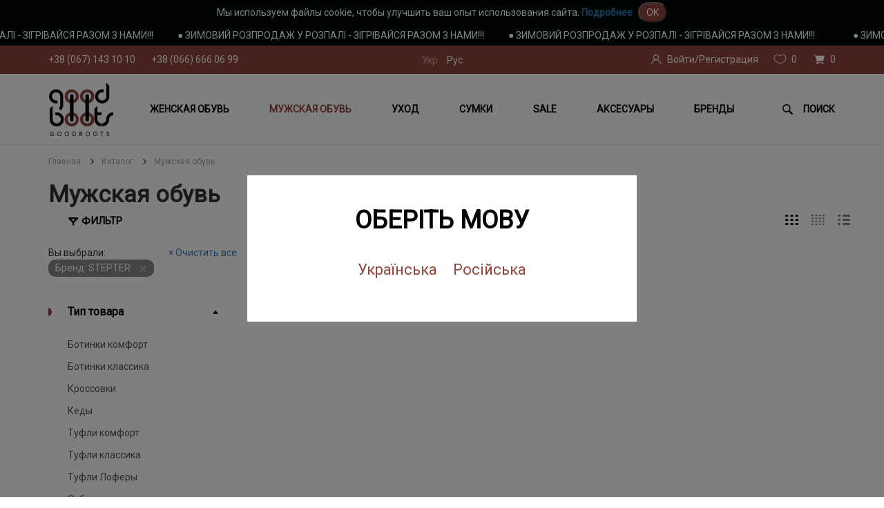

--- FILE ---
content_type: text/html; charset=UTF-8
request_url: https://goodboots.ua/catalog/muzhskaya-obuv?brend%5b%5d=48&prop%5b3%5d%5b%5d=3
body_size: 25977
content:
<!DOCTYPE html>
    <html lang="ru-UA">
<head>
    <!-- Google Tag Manager -->
    <script>(function(w,d,s,l,i){w[l]=w[l]||[];w[l].push({'gtm.start':
                new Date().getTime(),event:'gtm.js'});var f=d.getElementsByTagName(s)[0],
            j=d.createElement(s),dl=l!='dataLayer'?'&l='+l:'';j.async=true;j.src=
            'https://www.googletagmanager.com/gtm.js?id='+i+dl;f.parentNode.insertBefore(j,f);
        })(window,document,'script','dataLayer','GTM-K8K85KL');</script>
    <!-- End Google Tag Manager -->

    <meta http-equiv="X-UA-Compatible" content="IE=edge">
    <meta name="viewport" content="width=device-width, initial-scale=1.0, maximum-scale=1.0, user-scalable=no"/>
    <meta http-equiv="Content-Type" content="text/html; charset=utf-8"/>
    <link rel="icon" type="image/vnd.microsoft.icon"  href="/images/home/logo_icon.png" />
    <link rel="SHORTCUT ICON" href="/images/home/logo_icon.png" />
    <link rel="shortcut icon" href="/images/home/logo_icon.png" type="image/x-icon" >
    <meta name="format-detection" content="telephone=no">

    
        <title>Мужская обувь | брендовая , элитная мужская обувь купить в Киеве, Украине!</title>
    <meta name="description" content="Мужская обувь. &quot;GoodBoots&quot; (067) 143 -10 -10: брендовая , элитная мужская обувь купить в интернет магазине &quot;GoodBoots&quot; (Киев, Украина)">
<meta name="keywords" content="мужская обувь">
<link href="https://goodboots.ua/catalog/muzhskaya-obuv?brend%5B0%5D=48&amp;prop%5B3%5D%5B0%5D=3" rel="canonical">
<link href="/assets/c3564735/themes/smoothness/jquery-ui.css?v=1761680067" rel="stylesheet">
<link href="/assets/57e0c4ed/css/bootstrap.css?v=1761680067" rel="stylesheet">
<link href="/js/calendar/css/bootstrap-datepicker.css?v=1576155090" rel="stylesheet">
<link href="/js/slick_slider/slick.css?v=1590053532" rel="stylesheet">
<link href="/js/rangeSlider/rangeSlider.css?v=1576155090" rel="stylesheet">
<link href="/css/style.css?v=1768246754" rel="stylesheet">
<link href="/css/mobile.css?v=1737714557" rel="stylesheet">
<link href="/css/fancybox3.css?v=1677072689" rel="stylesheet">
<script src="/assets/8b9df692/jquery.js?v=1761680067"></script>    <script src="/js/slick_slider/slick.js"></script>
    <script src="/js/slider-init.js"></script>
    <!-- Global site tag (gtag.js) - Google Ads: 631431268 -->
    <script async src="https://www.googletagmanager.com/gtag/js?id=AW-631431268"></script>
    <script>
      window.dataLayer = window.dataLayer || [];
      function gtag(){dataLayer.push(arguments);}
      gtag('js', new Date());
      
      gtag('config', 'UA-179272278-1');
      gtag('config', 'AW-631431268');
    </script>
	<!-- Facebook Pixel Code -->
	<script>
	!function(f,b,e,v,n,t,s)
	{if(f.fbq)return;n=f.fbq=function(){n.callMethod?
	n.callMethod.apply(n,arguments):n.queue.push(arguments)};
	if(!f._fbq)f._fbq=n;n.push=n;n.loaded=!0;n.version='2.0';
	n.queue=[];t=b.createElement(e);t.async=!0;
	t.src=v;s=b.getElementsByTagName(e)[0];
	s.parentNode.insertBefore(t,s)}(window, document,'script',
	'https://connect.facebook.net/en_US/fbevents.js');
	fbq('init', '341046530284936');
	fbq('track', 'PageView');
	</script>
	<noscript><img height="1" style="display:none"
	src="https://www.facebook.com/tr?id=341046530284936&ev=PageView&noscript=1"
	/></noscript>
	<!-- End Facebook Pixel Code -->
</head>

    <body>
<!-- Google Tag Manager (noscript) -->
<noscript><iframe src="https://www.googletagmanager.com/ns.html?id=GTM-K8K85KL"
                  height="0" width="0" style="display:none;visibility:hidden"></iframe></noscript>
<!-- End Google Tag Manager (noscript) -->

<div class='cookie-div'>
    Мы используем файлы cookie, чтобы улучшить ваш опыт использования сайта. <a href="/dogovir">Подробнее</a> <button type="button" class="cookie-btn">OK</button>
</div>
<div class="choice-language-form">
    <div class="choice-language-form__form">
        <p class="choice-language-form__h1">Оберіть мову</p>
                                        <a class="choice-language-form__a" data-code="uk" href="/uk/catalog/muzhskaya-obuv?brend%5b%5d=48&prop%5b3%5d%5b%5d=3">Українська</a>
                                        <a class="choice-language-form__a" data-code="ru" href="/catalog/muzhskaya-obuv?brend%5b%5d=48&prop%5b3%5d%5b%5d=3">Російська</a>
            </div>
</div>
<header>
            <script src="https://cdn.jsdelivr.net/jquery.marquee/1.4.0/jquery.marquee.min.js"></script>
        <div class='marquee'>
            <div><span class='link-message'>&#9679; ЗИМОВИЙ РОЗПРОДАЖ У РОЗПАЛІ - ЗІГРІВАЙСЯ РАЗОМ З НАМИ!!!</span><span class='link-message'>&#9679; ЗИМОВИЙ РОЗПРОДАЖ У РОЗПАЛІ - ЗІГРІВАЙСЯ РАЗОМ З НАМИ!!!</span><span class='link-message'>&#9679; ЗИМОВИЙ РОЗПРОДАЖ У РОЗПАЛІ - ЗІГРІВАЙСЯ РАЗОМ З НАМИ!!!</span></div>
        </div>
        <div class="header_top">
        <div class="container">
            <div class="row">
                <div class="no_padding phones col-lg-5 col-md-5 col-sm-5 col-xs-5">
                                        <a href="tel:+38 (067) 143 10 10">+38 (067) 143 10 10</a>
                    <a href="tel:+38 (066) 666 06 99">+38 (066) 666 06 99</a>
                </div>
                <div class="no_padding langs text-center col-lg-2 col-md-2 col-sm-2 col-xs-3">
                                            <ul>
                                                                                                                                    <li><a href="/uk/catalog/muzhskaya-obuv?brend%5b%5d=48&prop%5b3%5d%5b%5d=3">Укр</a></li>
                                    <span hidden>catalog/muzhskaya-obuv?brend%5b%5d=48&prop%5b3%5d%5b%5d=3</span>
                                                                                                                                <li><span id="current-lang" data-code="ru">Рус</span></li>
                                                                                    </ul>
                                    </div>
                <div class="no_padding icons text-right icons col-lg-5 col-md-5 col-sm-5 col-xs-4">
                                        <a href="#" class="icon profile" data-toggle="modal" data-target="#login-modal">
                        <span class="title">Войти/Регистрация</span>
                    </a>
                                        <a href="/likes" class="icon likes">
                        <span class="count">0</span>
                    </a>
                    <a href="/cart" class="icon cart">
                        <span class="count">0</span>
                    </a>
                </div>
            </div>
        </div>
    </div>
    <nav>
        <div class="container">
            <div class="row">
                <div class="navbar">
                    <!--Menu-->
                    <div class="navbar-header no_padding_left col-sm-1 col-xs-4">
                        <a class="logo" href="/">
                            <img src="/images/home/logo.png" alt="good boots" title="">
                        </a>
                    </div>
                    <div class="hidden-lg hidden-md hidden-sm col-xs-4">
                        <button type="button" class="navbar-toggle collapsed burger" data-toggle="collapse" data-target="#bs-example-navbar-collapse-1" aria-expanded="false">
                            <span class="icon-bar"></span>
                            <span class="icon-bar"></span>
                            <span class="icon-bar"></span>
                        </button>
                    </div>
                    <div class="header-menu text-center col-sm-10 hidden-xs">
                        <ul class="navigation">
                                                            <li class="dropdown_wrapp">
                                    <a  href="/catalog/zhenskaya-obuv" >Женская обувь</a>
                                                                            <div class="dropdown-menu" aria-labelledby="navbarDropdownMenuLink">
                                            <div class="wrapp">
                                                <div class="row">
                                                    <div class="col-sm-4 col-xs-12">
                                                        <ul>
                                                                                                                            <li><a class="submenu_item " data-id="25" href="/catalog/zhenskaya-obuv/botinki-komfort">Ботинки </a></li>
                                                                                                                                                                                                    <li><a class="submenu_item" data-id="25" href="/catalog/zhenskaya-obuv/botinki-komfort?prop[5][]=9&prop[5][]=10">Ботинки  с мехом</a></li>
                                                                                                                                                                                            <li><a class="submenu_item " data-id="62" href="/catalog/zhenskaya-obuv/botinki-kovboiki">Ботинки ковбойки</a></li>
                                                                                                                                                                                                                                                            <li><a class="submenu_item " data-id="26" href="/catalog/zhenskaya-obuv/sapogi">Сапоги</a></li>
                                                                                                                                                                                                    <li><a class="submenu_item" data-id="26" href="/catalog/zhenskaya-obuv/sapogi?prop[5][]=9&prop[5][]=10">Сапоги с мехом</a></li>
                                                                                                                                                                                            <li><a class="submenu_item " data-id="60" href="/catalog/zhenskaya-obuv/chelsi1758889816">Челси</a></li>
                                                                                                                                                                                                                                                            <li><a class="submenu_item " data-id="59" href="/catalog/zhenskaya-obuv/uggi">Угги</a></li>
                                                                                                                                                                                                                                                            <li><a class="submenu_item " data-id="30" href="/catalog/zhenskaya-obuv/krossovki">Кроссовки</a></li>
                                                                                                                                                                                                                                                            <li><a class="submenu_item " data-id="40" href="/catalog/zhenskaya-obuv/zhenskie-kedy">Кеды</a></li>
                                                                                                                                                                                                                                                            <li><a class="submenu_item " data-id="29" href="/catalog/zhenskaya-obuv/tufli">Туфли</a></li>
                                                                                                                                                                                                                                                            <li><a class="submenu_item " data-id="33" href="/catalog/zhenskaya-obuv/tufli-lodochki">Туфли лодочки</a></li>
                                                                                                                                                                                                                                                            <li><a class="submenu_item " data-id="35" href="/catalog/zhenskaya-obuv/lofery">Лоферы</a></li>
                                                                                                                                                                                                                                                            <li><a class="submenu_item " data-id="54" href="/catalog/zhenskaya-obuv/sabo">Сабо</a></li>
                                                                                                                                                                                                                                                            <li><a class="submenu_item " data-id="51" href="/catalog/zhenskaya-obuv/oksfordy">ОКСФОРДЫ</a></li>
                                                                                                                                                                                                                                                            <li><a class="submenu_item " data-id="34" href="/catalog/zhenskaya-obuv/slingbeki">Слингбэки</a></li>
                                                                                                                                                                                                                                                            <li><a class="submenu_item " data-id="28" href="/catalog/zhenskaya-obuv/outdoor_female">Outdoor</a></li>
                                                                                                                                                                                                                                                            <li><a class="submenu_item " data-id="22" href="/catalog/zhenskaya-obuv/baletki">Балетки</a></li>
                                                                                                                                                                                                                                                            <li><a class="submenu_item " data-id="38" href="/catalog/zhenskaya-obuv/slipony_female">Слипоны</a></li>
                                                                                                                                                                                                                                                            <li><a class="submenu_item " data-id="21" href="/catalog/zhenskaya-obuv/mokasiny">Мокасины</a></li>
                                                                                                                                                                                                                                                            <li><a class="submenu_item " data-id="48" href="/catalog/zhenskaya-obuv/perforaciya">Туфли перфорация</a></li>
                                                                                                                                                                                                                                                            <li><a class="submenu_item " data-id="24" href="/catalog/zhenskaya-obuv/bosonozhki">Босоножки</a></li>
                                                                                                                                                                                                                                                            <li><a class="submenu_item " data-id="31" href="/catalog/zhenskaya-obuv/shlepancy">Шлепанцы</a></li>
                                                                                                                                                                                                                                                            <li><a class="submenu_item " data-id="56" href="/catalog/zhenskaya-obuv/vetnamki">Вьетнамки</a></li>
                                                                                                                                                                                                                                                            <li><a class="submenu_item " data-id="58" href="/catalog/zhenskaya-obuv/myuli">Мюли</a></li>
                                                                                                                                                                                                                                                    </ul>
                                                    </div>
                                                    <div class="col-sm-8 hidden-xs">
                                                        <div class="imagesList">
                                                                                                                            <div class="images images_cat">
                                                                                                                                                                                                                <div class="one_img">
                                                                            <img src="/uploads/Catalog/7/small/15e76b79d1ed882effecebd93b9f0209eab7efb6_cropThumbnailImage_190x150_true.jpg" class="img-responsive" alt="Женская обувь">
                                                                        </div>
                                                                                                                                            <div class="one_img">
                                                                            <img src="/uploads/Catalog/7/small/4d59eac24c3cfdebdb2d309c858f02210d473a31_cropThumbnailImage_190x150_true.jpg" class="img-responsive" alt="Женская обувь">
                                                                        </div>
                                                                                                                                            <div class="one_img">
                                                                            <img src="/uploads/Catalog/7/small/66f2e396e2fa38de14faadba5d43e0366cfa0277_cropThumbnailImage_190x150_true.jpg" class="img-responsive" alt="Женская обувь">
                                                                        </div>
                                                                                                                                            <div class="one_img">
                                                                            <img src="/uploads/Catalog/7/small/7ebd92115f4bd1311e71347cbbbbbf91fa73b49a_cropThumbnailImage_190x150_true.jpg" class="img-responsive" alt="Женская обувь">
                                                                        </div>
                                                                                                                                    </div>
                                                            
                                                                                                                                                                                                                                                                    <div class="images img25">
                                                                                                                                                    <div class="one_img">
                                                                                <img src="/uploads/Catalog/25/small/04ab4b3680e9f36a5d301bb7e8b09a7c9712629b_cropThumbnailImage_190x150_true.jpg" class="img-responsive" alt="Ботинки ">
                                                                            </div>
                                                                                                                                                    <div class="one_img">
                                                                                <img src="/uploads/Catalog/25/small/13646bb1aed20ff04075b985ae09771742f5d3c6_cropThumbnailImage_190x150_true.jpg" class="img-responsive" alt="Ботинки ">
                                                                            </div>
                                                                                                                                                    <div class="one_img">
                                                                                <img src="/uploads/Catalog/25/small/1a46c32cb22704da4da52920bd323d0d29f268d5_cropThumbnailImage_190x150_true.jpg" class="img-responsive" alt="Ботинки ">
                                                                            </div>
                                                                                                                                                    <div class="one_img">
                                                                                <img src="/uploads/Catalog/25/small/248d01f34b7b79f4d062e6a2436ea288fa617887_cropThumbnailImage_190x150_true.jpg" class="img-responsive" alt="Ботинки ">
                                                                            </div>
                                                                                                                                                    <div class="one_img">
                                                                                <img src="/uploads/Catalog/25/small/4ed23d32b612c4d006be9fc64174ee3016d1493e_cropThumbnailImage_190x150_true.jpg" class="img-responsive" alt="Ботинки ">
                                                                            </div>
                                                                                                                                                    <div class="one_img">
                                                                                <img src="/uploads/Catalog/25/small/7b51e667e3623764802a81a264b1b30abb9de6a0_cropThumbnailImage_190x150_true.jpg" class="img-responsive" alt="Ботинки ">
                                                                            </div>
                                                                                                                                                    <div class="one_img">
                                                                                <img src="/uploads/Catalog/25/small/88a26670ee28f3e322de7d43b925c4956c08518c_cropThumbnailImage_190x150_true.jpg" class="img-responsive" alt="Ботинки ">
                                                                            </div>
                                                                                                                                                    <div class="one_img">
                                                                                <img src="/uploads/Catalog/25/small/b778acec72a8e3b081edf1ae38ce2f8223ab382e_cropThumbnailImage_190x150_true.jpg" class="img-responsive" alt="Ботинки ">
                                                                            </div>
                                                                                                                                            </div>
                                                                                                                                                                                                                                                                                                                                    <div class="images img62">
                                                                                                                                                    <div class="one_img">
                                                                                <img src="/uploads/Catalog/62/small/a37aadbde730f3be72695b3e67f66a39800dfc92_cropThumbnailImage_190x150_true.jpg" class="img-responsive" alt="Ботинки ковбойки">
                                                                            </div>
                                                                                                                                                    <div class="one_img">
                                                                                <img src="/uploads/Catalog/62/small/f9868422dd06f7cb1558cd79e59dfd7fb8281e75_cropThumbnailImage_190x150_true.jpg" class="img-responsive" alt="Ботинки ковбойки">
                                                                            </div>
                                                                                                                                                    <div class="one_img">
                                                                                <img src="/uploads/Catalog/62/small/2587bd9108cb65d31d93135ff8dd4073690f7bee_cropThumbnailImage_190x150_true.jpg" class="img-responsive" alt="Ботинки ковбойки">
                                                                            </div>
                                                                                                                                                    <div class="one_img">
                                                                                <img src="/uploads/Catalog/62/small/d982c5a26afc14a739ad9044d53e05a48fdcdf4b_cropThumbnailImage_190x150_true.jpg" class="img-responsive" alt="Ботинки ковбойки">
                                                                            </div>
                                                                                                                                            </div>
                                                                                                                                                                                                                                                                                                                                    <div class="images img26">
                                                                                                                                                    <div class="one_img">
                                                                                <img src="/uploads/Catalog/26/small/08487ac55e06b7f1243917d7d7857a5622ee004c_cropThumbnailImage_190x150_true.jpg" class="img-responsive" alt="Сапоги">
                                                                            </div>
                                                                                                                                                    <div class="one_img">
                                                                                <img src="/uploads/Catalog/26/small/b6a3da8b8d5edc497e7b5916ead334f5e535e2b9_cropThumbnailImage_190x150_true.jpg" class="img-responsive" alt="Сапоги">
                                                                            </div>
                                                                                                                                                    <div class="one_img">
                                                                                <img src="/uploads/Catalog/26/small/ce215baad5a3d6f5a54779fc0288253c96b08c8e_cropThumbnailImage_190x150_true.jpg" class="img-responsive" alt="Сапоги">
                                                                            </div>
                                                                                                                                                    <div class="one_img">
                                                                                <img src="/uploads/Catalog/26/small/f303b6c7a61447e01059842257a9a1e9d79f1427_cropThumbnailImage_190x150_true.jpg" class="img-responsive" alt="Сапоги">
                                                                            </div>
                                                                                                                                            </div>
                                                                                                                                                                                                                                                                                                                                                                                                                                                                                                                                                                                            <div class="images img30">
                                                                                                                                                    <div class="one_img">
                                                                                <img src="/uploads/Catalog/30/small/35d980ff9929956a9e1e8605c278d85f6203ba5f_cropThumbnailImage_190x150_true.jpg" class="img-responsive" alt="Кроссовки">
                                                                            </div>
                                                                                                                                                    <div class="one_img">
                                                                                <img src="/uploads/Catalog/30/small/72f57c89991b3d93c0b4667a311c4ea6580aa608_cropThumbnailImage_190x150_true.jpg" class="img-responsive" alt="Кроссовки">
                                                                            </div>
                                                                                                                                                    <div class="one_img">
                                                                                <img src="/uploads/Catalog/30/small/77faf196804ef7f54dd3daa2f5e713a61d73e661_cropThumbnailImage_190x150_true.jpg" class="img-responsive" alt="Кроссовки">
                                                                            </div>
                                                                                                                                                    <div class="one_img">
                                                                                <img src="/uploads/Catalog/30/small/8b84778e90e9d22cd67c0fbf1449d12e4009f82e_cropThumbnailImage_190x150_true.jpg" class="img-responsive" alt="Кроссовки">
                                                                            </div>
                                                                                                                                                    <div class="one_img">
                                                                                <img src="/uploads/Catalog/30/small/956715b831cda90ce86321631a969d37e0de6364_cropThumbnailImage_190x150_true.jpg" class="img-responsive" alt="Кроссовки">
                                                                            </div>
                                                                                                                                                    <div class="one_img">
                                                                                <img src="/uploads/Catalog/30/small/e9e3a5ce9be8ddbd88565804a1f87e7b66df81f2_cropThumbnailImage_190x150_true.jpg" class="img-responsive" alt="Кроссовки">
                                                                            </div>
                                                                                                                                            </div>
                                                                                                                                                                                                                                                                                                                                    <div class="images img40">
                                                                                                                                                    <div class="one_img">
                                                                                <img src="/uploads/Catalog/40/small/0cf62803774cc0130ca7e71ccd48e7e477f1cb18_cropThumbnailImage_190x150_true.jpg" class="img-responsive" alt="Кеды">
                                                                            </div>
                                                                                                                                                    <div class="one_img">
                                                                                <img src="/uploads/Catalog/40/small/0d7d1caa4415c830d1726eb38f09171924b17e71_cropThumbnailImage_190x150_true.jpg" class="img-responsive" alt="Кеды">
                                                                            </div>
                                                                                                                                                    <div class="one_img">
                                                                                <img src="/uploads/Catalog/40/small/c0b37bc1e10a5a8fc15abd55a8a66943e936a93e_cropThumbnailImage_190x150_true.jpg" class="img-responsive" alt="Кеды">
                                                                            </div>
                                                                                                                                                    <div class="one_img">
                                                                                <img src="/uploads/Catalog/40/small/d032e568d36c2562f9c678f422888f76cb17ae32_cropThumbnailImage_190x150_true.jpg" class="img-responsive" alt="Кеды">
                                                                            </div>
                                                                                                                                                    <div class="one_img">
                                                                                <img src="/uploads/Catalog/40/small/f09aa90bbf5afa44326ac2c4bd2f38a4952d4bf0_cropThumbnailImage_190x150_true.jpg" class="img-responsive" alt="Кеды">
                                                                            </div>
                                                                                                                                                    <div class="one_img">
                                                                                <img src="/uploads/Catalog/40/small/ff2d2fadb5f4045b81f3901456eca5f49396807f_cropThumbnailImage_190x150_true.jpg" class="img-responsive" alt="Кеды">
                                                                            </div>
                                                                                                                                            </div>
                                                                                                                                                                                                                                                                                                                                    <div class="images img29">
                                                                                                                                                    <div class="one_img">
                                                                                <img src="/uploads/Catalog/29/small/002d496491003866720bd317fb0dde80a5e9f149_cropThumbnailImage_190x150_true.jpg" class="img-responsive" alt="Туфли">
                                                                            </div>
                                                                                                                                                    <div class="one_img">
                                                                                <img src="/uploads/Catalog/29/small/4aab4d7161a119c00b0a57c8f9a7a4de5d915a49_cropThumbnailImage_190x150_true.jpg" class="img-responsive" alt="Туфли">
                                                                            </div>
                                                                                                                                                    <div class="one_img">
                                                                                <img src="/uploads/Catalog/29/small/640d0790b22582306848568055df80da879b0954_cropThumbnailImage_190x150_true.jpg" class="img-responsive" alt="Туфли">
                                                                            </div>
                                                                                                                                                    <div class="one_img">
                                                                                <img src="/uploads/Catalog/29/small/725a8825b5c9cd604b492d226076319447c74c5b_cropThumbnailImage_190x150_true.jpg" class="img-responsive" alt="Туфли">
                                                                            </div>
                                                                                                                                                    <div class="one_img">
                                                                                <img src="/uploads/Catalog/29/small/7c6d5f600c87a16490eb408f512ab47d4989fd8c_cropThumbnailImage_190x150_true.jpg" class="img-responsive" alt="Туфли">
                                                                            </div>
                                                                                                                                                    <div class="one_img">
                                                                                <img src="/uploads/Catalog/29/small/8f8d74a06b676bb7aa29b33ec511dad314179a63_cropThumbnailImage_190x150_true.jpg" class="img-responsive" alt="Туфли">
                                                                            </div>
                                                                                                                                                    <div class="one_img">
                                                                                <img src="/uploads/Catalog/29/small/c6d5c262f1a1e2bee66d28ba7664445fc06845bb_cropThumbnailImage_190x150_true.jpg" class="img-responsive" alt="Туфли">
                                                                            </div>
                                                                                                                                                    <div class="one_img">
                                                                                <img src="/uploads/Catalog/29/small/f2aa491654787c994fce949e88cbc2433cd88ac6_cropThumbnailImage_190x150_true.jpg" class="img-responsive" alt="Туфли">
                                                                            </div>
                                                                                                                                            </div>
                                                                                                                                                                                                                                                                                                                                    <div class="images img33">
                                                                                                                                                    <div class="one_img">
                                                                                <img src="/uploads/Catalog/33/small/013387959ec9856fcea422d0e0b20c26abc82c99_cropThumbnailImage_190x150_true.jpg" class="img-responsive" alt="Туфли лодочки">
                                                                            </div>
                                                                                                                                                    <div class="one_img">
                                                                                <img src="/uploads/Catalog/33/small/33c2d88c9ccccb9bd6d52f25f0bcfa7cbbba64c0_cropThumbnailImage_190x150_true.jpg" class="img-responsive" alt="Туфли лодочки">
                                                                            </div>
                                                                                                                                                    <div class="one_img">
                                                                                <img src="/uploads/Catalog/33/small/6b94adc24ef2a18d69c241bba86c54342322c035_cropThumbnailImage_190x150_true.jpg" class="img-responsive" alt="Туфли лодочки">
                                                                            </div>
                                                                                                                                                    <div class="one_img">
                                                                                <img src="/uploads/Catalog/33/small/a91888f5e2245ef36857b96dd3ba8cfc67a7dd48_cropThumbnailImage_190x150_true.jpg" class="img-responsive" alt="Туфли лодочки">
                                                                            </div>
                                                                                                                                                    <div class="one_img">
                                                                                <img src="/uploads/Catalog/33/small/bbb09a4b099dade66376e7c644e0f6b5ac3712a8_cropThumbnailImage_190x150_true.jpg" class="img-responsive" alt="Туфли лодочки">
                                                                            </div>
                                                                                                                                                    <div class="one_img">
                                                                                <img src="/uploads/Catalog/33/small/e3d79769f9a37a76fcb288843e7add01c482ae64_cropThumbnailImage_190x150_true.jpg" class="img-responsive" alt="Туфли лодочки">
                                                                            </div>
                                                                                                                                                    <div class="one_img">
                                                                                <img src="/uploads/Catalog/33/small/e5b9502e9e7e95967416aeff17565f4884e3b166_cropThumbnailImage_190x150_true.jpg" class="img-responsive" alt="Туфли лодочки">
                                                                            </div>
                                                                                                                                                    <div class="one_img">
                                                                                <img src="/uploads/Catalog/33/small/ebc3083801357d71df2d5fe9d720f5910155d9eb_cropThumbnailImage_190x150_true.jpg" class="img-responsive" alt="Туфли лодочки">
                                                                            </div>
                                                                                                                                            </div>
                                                                                                                                                                                                                                                                                                                                    <div class="images img35">
                                                                                                                                                    <div class="one_img">
                                                                                <img src="/uploads/Catalog/35/small/130a3f37bfc3a900674541bec5e5f7018252daf7_cropThumbnailImage_190x150_true.jpg" class="img-responsive" alt="Лоферы">
                                                                            </div>
                                                                                                                                                    <div class="one_img">
                                                                                <img src="/uploads/Catalog/35/small/68ca341f855f66ae83dde105a161ab1a41c7cfc9_cropThumbnailImage_190x150_true.jpg" class="img-responsive" alt="Лоферы">
                                                                            </div>
                                                                                                                                                    <div class="one_img">
                                                                                <img src="/uploads/Catalog/35/small/78a6c2c289212b417c6fe5801960eed5e419a429_cropThumbnailImage_190x150_true.jpg" class="img-responsive" alt="Лоферы">
                                                                            </div>
                                                                                                                                                    <div class="one_img">
                                                                                <img src="/uploads/Catalog/35/small/9e8c26cb3ca5325ae51106feb7a4759fdd26b4ec_cropThumbnailImage_190x150_true.jpg" class="img-responsive" alt="Лоферы">
                                                                            </div>
                                                                                                                                                    <div class="one_img">
                                                                                <img src="/uploads/Catalog/35/small/b4eae1cc989793cd93f9f68f8a881466fa7425e6_cropThumbnailImage_190x150_true.jpg" class="img-responsive" alt="Лоферы">
                                                                            </div>
                                                                                                                                                    <div class="one_img">
                                                                                <img src="/uploads/Catalog/35/small/d0891eb848eb690eb20baa698505045265f8853c_cropThumbnailImage_190x150_true.jpg" class="img-responsive" alt="Лоферы">
                                                                            </div>
                                                                                                                                                    <div class="one_img">
                                                                                <img src="/uploads/Catalog/35/small/e316dd36ad18687d59d253c1f8174231e2f797bd_cropThumbnailImage_190x150_true.jpg" class="img-responsive" alt="Лоферы">
                                                                            </div>
                                                                                                                                                    <div class="one_img">
                                                                                <img src="/uploads/Catalog/35/small/fa9c674ae8fa92ad4b7bfb5a5e7e3a2a11eddc7b_cropThumbnailImage_190x150_true.jpg" class="img-responsive" alt="Лоферы">
                                                                            </div>
                                                                                                                                            </div>
                                                                                                                                                                                                                                                                                                                                                                                                                                                                <div class="images img51">
                                                                                                                                                    <div class="one_img">
                                                                                <img src="/uploads/Catalog/51/small/4323550cdcf08f2ceb5d894dd27c66ded1508a51_cropThumbnailImage_190x150_true.jpg" class="img-responsive" alt="ОКСФОРДЫ">
                                                                            </div>
                                                                                                                                                    <div class="one_img">
                                                                                <img src="/uploads/Catalog/51/small/a39b8a09a92acaacbd09420640260c0d96e6b015_cropThumbnailImage_190x150_true.jpg" class="img-responsive" alt="ОКСФОРДЫ">
                                                                            </div>
                                                                                                                                                    <div class="one_img">
                                                                                <img src="" class="img-responsive" alt="ОКСФОРДЫ">
                                                                            </div>
                                                                                                                                                    <div class="one_img">
                                                                                <img src="" class="img-responsive" alt="ОКСФОРДЫ">
                                                                            </div>
                                                                                                                                            </div>
                                                                                                                                                                                                                                                                                                                                    <div class="images img34">
                                                                                                                                                    <div class="one_img">
                                                                                <img src="/uploads/Catalog/34/small/49aa1f970d6d849712c1e0f685b47408f167c2e4_cropThumbnailImage_190x150_true.jpg" class="img-responsive" alt="Слингбэки">
                                                                            </div>
                                                                                                                                                    <div class="one_img">
                                                                                <img src="/uploads/Catalog/34/small/4b0850d290066602d15b0e4cdd68b1f5b4bbe0e5_cropThumbnailImage_190x150_true.jpg" class="img-responsive" alt="Слингбэки">
                                                                            </div>
                                                                                                                                                    <div class="one_img">
                                                                                <img src="/uploads/Catalog/34/small/5b1356e0c8eb0f0dee7f940a52b1fa61918c3081_cropThumbnailImage_190x150_true.jpg" class="img-responsive" alt="Слингбэки">
                                                                            </div>
                                                                                                                                                    <div class="one_img">
                                                                                <img src="/uploads/Catalog/34/small/6416b8bac268c252707a061d81a95eb4d9005974_cropThumbnailImage_190x150_true.jpg" class="img-responsive" alt="Слингбэки">
                                                                            </div>
                                                                                                                                                    <div class="one_img">
                                                                                <img src="/uploads/Catalog/34/small/66a55f350ebd4d5474045f059e43bac3da73e8e6_cropThumbnailImage_190x150_true.jpg" class="img-responsive" alt="Слингбэки">
                                                                            </div>
                                                                                                                                                    <div class="one_img">
                                                                                <img src="/uploads/Catalog/34/small/9f219e9f3aaa91170f9cae3e4bf852da86099c00_cropThumbnailImage_190x150_true.jpg" class="img-responsive" alt="Слингбэки">
                                                                            </div>
                                                                                                                                                    <div class="one_img">
                                                                                <img src="/uploads/Catalog/34/small/b76249778be9756f0814c763fd1e53300c38718a_cropThumbnailImage_190x150_true.jpg" class="img-responsive" alt="Слингбэки">
                                                                            </div>
                                                                                                                                                    <div class="one_img">
                                                                                <img src="/uploads/Catalog/34/small/b9f99a051af922104143b22872a3452ee0746b65_cropThumbnailImage_190x150_true.jpg" class="img-responsive" alt="Слингбэки">
                                                                            </div>
                                                                                                                                            </div>
                                                                                                                                                                                                                                                                                                                                    <div class="images img28">
                                                                                                                                                    <div class="one_img">
                                                                                <img src="/uploads/Catalog/28/small/7d38dfd3071180d926198eb515147444425a1aef_cropThumbnailImage_190x150_true.jpg" class="img-responsive" alt="Outdoor">
                                                                            </div>
                                                                                                                                                    <div class="one_img">
                                                                                <img src="/uploads/Catalog/28/small/9a7f674160b90e5e812a3d297a9d97ac7fe3ba0d_cropThumbnailImage_190x150_true.jpg" class="img-responsive" alt="Outdoor">
                                                                            </div>
                                                                                                                                                    <div class="one_img">
                                                                                <img src="/uploads/Catalog/28/small/a6c9718338a96454b96a5e7489b146473f81719b_cropThumbnailImage_190x150_true.jpg" class="img-responsive" alt="Outdoor">
                                                                            </div>
                                                                                                                                                    <div class="one_img">
                                                                                <img src="" class="img-responsive" alt="Outdoor">
                                                                            </div>
                                                                                                                                            </div>
                                                                                                                                                                                                                                                                                                                                    <div class="images img22">
                                                                                                                                                    <div class="one_img">
                                                                                <img src="/uploads/Catalog/22/small/1204e8225667e9b1ba8f80b68102295b0ff9ec4b_cropThumbnailImage_190x150_true.jpg" class="img-responsive" alt="Балетки">
                                                                            </div>
                                                                                                                                                    <div class="one_img">
                                                                                <img src="/uploads/Catalog/22/small/310db72a32ed8acc046cac1a1a893452165fb235_cropThumbnailImage_190x150_true.jpg" class="img-responsive" alt="Балетки">
                                                                            </div>
                                                                                                                                                    <div class="one_img">
                                                                                <img src="/uploads/Catalog/22/small/45db42a2511b9e1f5f992f7106acb2bc7a98e5b8_cropThumbnailImage_190x150_true.jpg" class="img-responsive" alt="Балетки">
                                                                            </div>
                                                                                                                                                    <div class="one_img">
                                                                                <img src="/uploads/Catalog/22/small/6e2ceec64afc8ad6e64ddeeb5082bd5d1f3141eb_cropThumbnailImage_190x150_true.jpg" class="img-responsive" alt="Балетки">
                                                                            </div>
                                                                                                                                                    <div class="one_img">
                                                                                <img src="/uploads/Catalog/22/small/7cd81ce6b450224f25306fab12671da7f8861aac_cropThumbnailImage_190x150_true.jpg" class="img-responsive" alt="Балетки">
                                                                            </div>
                                                                                                                                                    <div class="one_img">
                                                                                <img src="/uploads/Catalog/22/small/7e3af83e2c635f710decfa33a80aa11eb08cb56f_cropThumbnailImage_190x150_true.jpg" class="img-responsive" alt="Балетки">
                                                                            </div>
                                                                                                                                                    <div class="one_img">
                                                                                <img src="/uploads/Catalog/22/small/b547f363e4de375d77ecfbd069f2c846941b48ac_cropThumbnailImage_190x150_true.jpg" class="img-responsive" alt="Балетки">
                                                                            </div>
                                                                                                                                                    <div class="one_img">
                                                                                <img src="/uploads/Catalog/22/small/cf401b8d5262d45545c4ddaf0bae806157b22679_cropThumbnailImage_190x150_true.jpg" class="img-responsive" alt="Балетки">
                                                                            </div>
                                                                                                                                            </div>
                                                                                                                                                                                                                                                                                                                                    <div class="images img38">
                                                                                                                                                    <div class="one_img">
                                                                                <img src="/uploads/Catalog/38/small/08040f63f8cc55dfe96d5b566203a420e37dbe0a_cropThumbnailImage_190x150_true.jpg" class="img-responsive" alt="Слипоны">
                                                                            </div>
                                                                                                                                                    <div class="one_img">
                                                                                <img src="/uploads/Catalog/38/small/132d2eef6f9efe0de2036a3ae5befca79e1e3c80_cropThumbnailImage_190x150_true.jpg" class="img-responsive" alt="Слипоны">
                                                                            </div>
                                                                                                                                                    <div class="one_img">
                                                                                <img src="/uploads/Catalog/38/small/6b26d93d86060581dbeab70837bbde1a726ca5ab_cropThumbnailImage_190x150_true.jpg" class="img-responsive" alt="Слипоны">
                                                                            </div>
                                                                                                                                                    <div class="one_img">
                                                                                <img src="/uploads/Catalog/38/small/8cdcfc81b4931e747b28c163b2765c4aa6cd5428_cropThumbnailImage_190x150_true.jpg" class="img-responsive" alt="Слипоны">
                                                                            </div>
                                                                                                                                                    <div class="one_img">
                                                                                <img src="/uploads/Catalog/38/small/a2bfd7b2b4975fb76bdeaef25049a8ba244bc21f_cropThumbnailImage_190x150_true.jpg" class="img-responsive" alt="Слипоны">
                                                                            </div>
                                                                                                                                                    <div class="one_img">
                                                                                <img src="/uploads/Catalog/38/small/b545bf097b2a02f991a6d33d358c2ae4508d6ccc_cropThumbnailImage_190x150_true.jpg" class="img-responsive" alt="Слипоны">
                                                                            </div>
                                                                                                                                            </div>
                                                                                                                                                                                                                                                                                                                                    <div class="images img21">
                                                                                                                                                    <div class="one_img">
                                                                                <img src="/uploads/Catalog/21/small/23e7402e591cc3d8151e2d49d016bdd52a839b0d_cropThumbnailImage_190x150_true.jpg" class="img-responsive" alt="Мокасины">
                                                                            </div>
                                                                                                                                                    <div class="one_img">
                                                                                <img src="/uploads/Catalog/21/small/45246932e97a31daa6bff31d4eee08c216cd551c_cropThumbnailImage_190x150_true.jpg" class="img-responsive" alt="Мокасины">
                                                                            </div>
                                                                                                                                                    <div class="one_img">
                                                                                <img src="/uploads/Catalog/21/small/5eea36b6e9dec49b8670e834106af42579903c68_cropThumbnailImage_190x150_true.jpg" class="img-responsive" alt="Мокасины">
                                                                            </div>
                                                                                                                                                    <div class="one_img">
                                                                                <img src="/uploads/Catalog/21/small/870cc74fd91f96b29ee786177fef600c9db76697_cropThumbnailImage_190x150_true.jpg" class="img-responsive" alt="Мокасины">
                                                                            </div>
                                                                                                                                                    <div class="one_img">
                                                                                <img src="/uploads/Catalog/21/small/88d8ac7da110192ce540a9b4fb532b2848a26c1b_cropThumbnailImage_190x150_true.jpg" class="img-responsive" alt="Мокасины">
                                                                            </div>
                                                                                                                                                    <div class="one_img">
                                                                                <img src="/uploads/Catalog/21/small/a8f2ae24e037ff90d56274e2cab56ddaae284302_cropThumbnailImage_190x150_true.jpg" class="img-responsive" alt="Мокасины">
                                                                            </div>
                                                                                                                                                    <div class="one_img">
                                                                                <img src="/uploads/Catalog/21/small/ae26c72202095536739668b95768e3717a71648a_cropThumbnailImage_190x150_true.jpg" class="img-responsive" alt="Мокасины">
                                                                            </div>
                                                                                                                                                    <div class="one_img">
                                                                                <img src="/uploads/Catalog/21/small/fb777709ad03820149d09f874a790fb32bd5a7fd_cropThumbnailImage_190x150_true.jpg" class="img-responsive" alt="Мокасины">
                                                                            </div>
                                                                                                                                            </div>
                                                                                                                                                                                                                                                                                                                                    <div class="images img48">
                                                                                                                                                    <div class="one_img">
                                                                                <img src="/uploads/Catalog/48/small/1c2b229b7bad2b53e1c4ee7a9b0dc5e4c963fe38_cropThumbnailImage_190x150_true.jpg" class="img-responsive" alt="Туфли перфорация">
                                                                            </div>
                                                                                                                                                    <div class="one_img">
                                                                                <img src="/uploads/Catalog/48/small/ace4f055cb0fb5d035ab60b335d789330b9a38b1_cropThumbnailImage_190x150_true.jpg" class="img-responsive" alt="Туфли перфорация">
                                                                            </div>
                                                                                                                                                    <div class="one_img">
                                                                                <img src="/uploads/Catalog/48/small/c075d7c596ddd6ddcc2c82afe613d18c593fbb6a_cropThumbnailImage_190x150_true.jpg" class="img-responsive" alt="Туфли перфорация">
                                                                            </div>
                                                                                                                                                    <div class="one_img">
                                                                                <img src="/uploads/Catalog/48/small/d30104c5b7a71477c7a51b90ba7b62611b8fbfdd_cropThumbnailImage_190x150_true.jpg" class="img-responsive" alt="Туфли перфорация">
                                                                            </div>
                                                                                                                                                    <div class="one_img">
                                                                                <img src="/uploads/Catalog/48/small/d6b218ad137ec1477559287ba7f51cb86cfc6f9f_cropThumbnailImage_190x150_true.jpg" class="img-responsive" alt="Туфли перфорация">
                                                                            </div>
                                                                                                                                                    <div class="one_img">
                                                                                <img src="/uploads/Catalog/48/small/d8b33df206810f6db8424c9521931bd15ea4d1e4_cropThumbnailImage_190x150_true.jpg" class="img-responsive" alt="Туфли перфорация">
                                                                            </div>
                                                                                                                                            </div>
                                                                                                                                                                                                                                                                                                                                    <div class="images img24">
                                                                                                                                                    <div class="one_img">
                                                                                <img src="/uploads/Catalog/24/small/09752f9f63c1307e1867ee4c31f5f28aef992ada_cropThumbnailImage_190x150_true.jpg" class="img-responsive" alt="Босоножки">
                                                                            </div>
                                                                                                                                                    <div class="one_img">
                                                                                <img src="/uploads/Catalog/24/small/267887a37e4f1535e5238fde87b20b473825edc8_cropThumbnailImage_190x150_true.jpg" class="img-responsive" alt="Босоножки">
                                                                            </div>
                                                                                                                                                    <div class="one_img">
                                                                                <img src="/uploads/Catalog/24/small/6fd0a34eaa1f850b730bbfb88c0f7285208eb020_cropThumbnailImage_190x150_true.jpg" class="img-responsive" alt="Босоножки">
                                                                            </div>
                                                                                                                                                    <div class="one_img">
                                                                                <img src="/uploads/Catalog/24/small/75f5c593443e2308711eaf6d21c9ca95b4368a6c_cropThumbnailImage_190x150_true.jpg" class="img-responsive" alt="Босоножки">
                                                                            </div>
                                                                                                                                                    <div class="one_img">
                                                                                <img src="/uploads/Catalog/24/small/96fafe5c169ea6e66256b61d7811cffef5bdbb32_cropThumbnailImage_190x150_true.jpg" class="img-responsive" alt="Босоножки">
                                                                            </div>
                                                                                                                                                    <div class="one_img">
                                                                                <img src="/uploads/Catalog/24/small/a86913c4838e35abc091fa9ba19b2067dfd9e851_cropThumbnailImage_190x150_true.jpg" class="img-responsive" alt="Босоножки">
                                                                            </div>
                                                                                                                                                    <div class="one_img">
                                                                                <img src="/uploads/Catalog/24/small/b51fe5239b68ec2836ab5996ad171b8bf6911332_cropThumbnailImage_190x150_true.jpg" class="img-responsive" alt="Босоножки">
                                                                            </div>
                                                                                                                                                    <div class="one_img">
                                                                                <img src="/uploads/Catalog/24/small/c83f6976fe6e3900ad27b333e11ce6437dcc7249_cropThumbnailImage_190x150_true.jpg" class="img-responsive" alt="Босоножки">
                                                                            </div>
                                                                                                                                            </div>
                                                                                                                                                                                                                                                                                                                                    <div class="images img31">
                                                                                                                                                    <div class="one_img">
                                                                                <img src="/uploads/Catalog/31/small/0724b2a381bfb241746648146a24486b20ad3444_cropThumbnailImage_190x150_true.jpg" class="img-responsive" alt="Шлепанцы">
                                                                            </div>
                                                                                                                                                    <div class="one_img">
                                                                                <img src="/uploads/Catalog/31/small/260a41a0171473913ddd6cd79779519bc0d8e800_cropThumbnailImage_190x150_true.jpg" class="img-responsive" alt="Шлепанцы">
                                                                            </div>
                                                                                                                                                    <div class="one_img">
                                                                                <img src="/uploads/Catalog/31/small/40b8caf2e0e643c796471722d868c364a2a7683c_cropThumbnailImage_190x150_true.jpg" class="img-responsive" alt="Шлепанцы">
                                                                            </div>
                                                                                                                                                    <div class="one_img">
                                                                                <img src="/uploads/Catalog/31/small/b4cb83b857a9d72217eba90575736ec0cbd9471d_cropThumbnailImage_190x150_true.jpg" class="img-responsive" alt="Шлепанцы">
                                                                            </div>
                                                                                                                                                    <div class="one_img">
                                                                                <img src="/uploads/Catalog/31/small/bcda1c8e7db86b8b49d65289bc516da4468f151e_cropThumbnailImage_190x150_true.jpg" class="img-responsive" alt="Шлепанцы">
                                                                            </div>
                                                                                                                                                    <div class="one_img">
                                                                                <img src="/uploads/Catalog/31/small/eb4ee9fbbb1b1560ae3b23755f77c7a9ece02de7_cropThumbnailImage_190x150_true.jpg" class="img-responsive" alt="Шлепанцы">
                                                                            </div>
                                                                                                                                            </div>
                                                                                                                                                                                                                                                                                                                                                                                                                                            </div>
                                                    </div>
                                                </div>
                                            </div>

                                        </div>
                                                                    </li>
                                                                                            <li class="dropdown_wrapp">
                                    <a class="active"  href="/catalog/muzhskaya-obuv" >Мужская обувь</a>
                                                                            <div class="dropdown-menu" aria-labelledby="navbarDropdownMenuLink">
                                            <div class="wrapp">
                                                <div class="row">
                                                    <div class="col-sm-4 col-xs-12">
                                                        <ul>
                                                                                                                            <li><a class="submenu_item " data-id="18" href="/catalog/muzhskaya-obuv/botinki-komfort-muzh">Ботинки комфорт</a></li>
                                                                                                                                    <li><a class="submenu_item" data-id="18" href="/catalog/muzhskaya-obuv/botinki-komfort-muzh?prop[4][]=9&prop[4][]=10">Ботинки комфорт с мехом</a></li>
                                                                                                                                                                                                                                                            <li><a class="submenu_item " data-id="19" href="/catalog/muzhskaya-obuv/botinki-klassika">Ботинки классика</a></li>
                                                                                                                                                                                                                                                            <li><a class="submenu_item " data-id="14" href="/catalog/muzhskaya-obuv/krosovki">Кроссовки</a></li>
                                                                                                                                                                                                                                                            <li><a class="submenu_item " data-id="39" href="/catalog/muzhskaya-obuv/kedy-muzhskie">Кеды</a></li>
                                                                                                                                                                                                                                                            <li><a class="submenu_item " data-id="15" href="/catalog/muzhskaya-obuv/tufli-komfort">Туфли комфорт</a></li>
                                                                                                                                                                                                                                                            <li><a class="submenu_item " data-id="16" href="/catalog/muzhskaya-obuv/tufli-klassika">Туфли классика</a></li>
                                                                                                                                                                                                                                                            <li><a class="submenu_item " data-id="45" href="/catalog/muzhskaya-obuv/tufli-lofery-muzh">Туфли Лоферы</a></li>
                                                                                                                                                                                                                                                            <li><a class="submenu_item " data-id="55" href="/catalog/muzhskaya-obuv/sabo1743599590">Сабо</a></li>
                                                                                                                                                                                                                                                            <li><a class="submenu_item " data-id="36" href="/catalog/muzhskaya-obuv/lofery-muzh1595150275">Лоферы</a></li>
                                                                                                                                                                                                                                                            <li><a class="submenu_item " data-id="52" href="/catalog/muzhskaya-obuv/sport">SPORT</a></li>
                                                                                                                                                                                                                                                            <li><a class="submenu_item " data-id="49" href="/catalog/muzhskaya-obuv/chelsi">ЧЕЛСИ</a></li>
                                                                                                                                                                                                                                                            <li><a class="submenu_item " data-id="17" href="/catalog/muzhskaya-obuv/outdoor_male">Outdoor</a></li>
                                                                                                                                                                                                                                                            <li><a class="submenu_item " data-id="13" href="/catalog/muzhskaya-obuv/mokasiny-muzh">Мокасины</a></li>
                                                                                                                                                                                                                                                            <li><a class="submenu_item " data-id="43" href="/catalog/muzhskaya-obuv/slipony_male">Слипоны</a></li>
                                                                                                                                                                                                                                                            <li><a class="submenu_item " data-id="27" href="/catalog/muzhskaya-obuv/tufli-perforaciya">Перфорация</a></li>
                                                                                                                                                                                                                                                            <li><a class="submenu_item " data-id="11" href="/catalog/muzhskaya-obuv/sandali">Сандалии</a></li>
                                                                                                                                                                                                                                                            <li><a class="submenu_item " data-id="12" href="/catalog/muzhskaya-obuv/shlepanci">Шлёпанцы </a></li>
                                                                                                                                                                                                                                                            <li><a class="submenu_item " data-id="57" href="/catalog/muzhskaya-obuv/vetnamki1745838402">Вьетнамки</a></li>
                                                                                                                                                                                                                                                    </ul>
                                                    </div>
                                                    <div class="col-sm-8 hidden-xs">
                                                        <div class="imagesList">
                                                                                                                            <div class="images images_cat">
                                                                                                                                                                                                                <div class="one_img">
                                                                            <img src="/uploads/Catalog/8/small/4137f7f7f73565397441de8c04185823341ef39d_cropThumbnailImage_190x150_true.JPG" class="img-responsive" alt="Мужская обувь">
                                                                        </div>
                                                                                                                                            <div class="one_img">
                                                                            <img src="/uploads/Catalog/8/small/7cbfe561ba4e62f1b1b2b59fad3d44b9b7e101d6_cropThumbnailImage_190x150_true.JPG" class="img-responsive" alt="Мужская обувь">
                                                                        </div>
                                                                                                                                            <div class="one_img">
                                                                            <img src="/uploads/Catalog/8/small/7d4a28e689a4b564c7b1717cb9f44f22c560097f_cropThumbnailImage_190x150_true.JPG" class="img-responsive" alt="Мужская обувь">
                                                                        </div>
                                                                                                                                            <div class="one_img">
                                                                            <img src="/uploads/Catalog/8/small/7ffbebf0eed52f09bf9e53ff66c2899b7afbc07c_cropThumbnailImage_190x150_true.JPG" class="img-responsive" alt="Мужская обувь">
                                                                        </div>
                                                                                                                                    </div>
                                                            
                                                                                                                                                                                                                                                                    <div class="images img18">
                                                                                                                                                    <div class="one_img">
                                                                                <img src="/uploads/Catalog/18/small/0b86b600c4f11d7d7831f683dc2e87a020151760_cropThumbnailImage_190x150_true.jpg" class="img-responsive" alt="Ботинки комфорт">
                                                                            </div>
                                                                                                                                                    <div class="one_img">
                                                                                <img src="/uploads/Catalog/18/small/14a7d4f1290864d676dd62f8fcd8f40f57b0a430_cropThumbnailImage_190x150_true.jpg" class="img-responsive" alt="Ботинки комфорт">
                                                                            </div>
                                                                                                                                                    <div class="one_img">
                                                                                <img src="/uploads/Catalog/18/small/2b1c6a2ef765d64e555bfedb03969c6ca8e2167e_cropThumbnailImage_190x150_true.jpg" class="img-responsive" alt="Ботинки комфорт">
                                                                            </div>
                                                                                                                                                    <div class="one_img">
                                                                                <img src="/uploads/Catalog/18/small/381e81eff27d8c19a95ff19434e07834ecfe9258_cropThumbnailImage_190x150_true.jpg" class="img-responsive" alt="Ботинки комфорт">
                                                                            </div>
                                                                                                                                                    <div class="one_img">
                                                                                <img src="/uploads/Catalog/18/small/43540c8b6923c30ccf73a37a2072a7e134f9ae04_cropThumbnailImage_190x150_true.jpg" class="img-responsive" alt="Ботинки комфорт">
                                                                            </div>
                                                                                                                                                    <div class="one_img">
                                                                                <img src="/uploads/Catalog/18/small/7b9f953ced27f727fd4dc2b849c6753ef96b8124_cropThumbnailImage_190x150_true.jpg" class="img-responsive" alt="Ботинки комфорт">
                                                                            </div>
                                                                                                                                                    <div class="one_img">
                                                                                <img src="/uploads/Catalog/18/small/a8610a310f1b38d4a882e3071b4eeaf23edf4d78_cropThumbnailImage_190x150_true.jpg" class="img-responsive" alt="Ботинки комфорт">
                                                                            </div>
                                                                                                                                                    <div class="one_img">
                                                                                <img src="/uploads/Catalog/18/small/f278432d1632086923c995a13a5b7f8c0666a4cd_cropThumbnailImage_190x150_true.jpg" class="img-responsive" alt="Ботинки комфорт">
                                                                            </div>
                                                                                                                                            </div>
                                                                                                                                                                                                                                                                                                                                    <div class="images img19">
                                                                                                                                                    <div class="one_img">
                                                                                <img src="/uploads/Catalog/19/small/0c28bbe4047f912f3f673e000dbf9d0ae50ac0f6_cropThumbnailImage_190x150_true.jpg" class="img-responsive" alt="Ботинки классика">
                                                                            </div>
                                                                                                                                                    <div class="one_img">
                                                                                <img src="/uploads/Catalog/19/small/2cf6b4d8568ad6e0a245d968553aaf55a189dc37_cropThumbnailImage_190x150_true.jpg" class="img-responsive" alt="Ботинки классика">
                                                                            </div>
                                                                                                                                                    <div class="one_img">
                                                                                <img src="/uploads/Catalog/19/small/39e887c5ab6093b794bd7700a5e7fb11b98c0aec_cropThumbnailImage_190x150_true.jpg" class="img-responsive" alt="Ботинки классика">
                                                                            </div>
                                                                                                                                                    <div class="one_img">
                                                                                <img src="/uploads/Catalog/19/small/57709220a8bf09f8ccd487398b090317bb670fe7_cropThumbnailImage_190x150_true.jpg" class="img-responsive" alt="Ботинки классика">
                                                                            </div>
                                                                                                                                                    <div class="one_img">
                                                                                <img src="/uploads/Catalog/19/small/94ca959fbdc3fb7a4fa0495524d9e2cdd4d8d07b_cropThumbnailImage_190x150_true.jpg" class="img-responsive" alt="Ботинки классика">
                                                                            </div>
                                                                                                                                                    <div class="one_img">
                                                                                <img src="/uploads/Catalog/19/small/c35f452aea30930229dd00b423bc4c3a5507f6c9_cropThumbnailImage_190x150_true.jpg" class="img-responsive" alt="Ботинки классика">
                                                                            </div>
                                                                                                                                                    <div class="one_img">
                                                                                <img src="/uploads/Catalog/19/small/cafef032420fe0dbefe1a294bd33829641c090a4_cropThumbnailImage_190x150_true.jpg" class="img-responsive" alt="Ботинки классика">
                                                                            </div>
                                                                                                                                                    <div class="one_img">
                                                                                <img src="/uploads/Catalog/19/small/eea84704caeeebc41bc7b87ed7b8866595217ae6_cropThumbnailImage_190x150_true.jpg" class="img-responsive" alt="Ботинки классика">
                                                                            </div>
                                                                                                                                            </div>
                                                                                                                                                                                                                                                                                                                                    <div class="images img14">
                                                                                                                                                    <div class="one_img">
                                                                                <img src="/uploads/Catalog/14/small/4a52b254697422353cac440455d1bcba865a744d_cropThumbnailImage_190x150_true.jpg" class="img-responsive" alt="Кроссовки">
                                                                            </div>
                                                                                                                                                    <div class="one_img">
                                                                                <img src="/uploads/Catalog/14/small/51affdcb81ecdcd4bbfc35207b0c79d7eb439bbe_cropThumbnailImage_190x150_true.jpg" class="img-responsive" alt="Кроссовки">
                                                                            </div>
                                                                                                                                                    <div class="one_img">
                                                                                <img src="/uploads/Catalog/14/small/5572d840589e5e66d39f67b86ba91801b7847e73_cropThumbnailImage_190x150_true.jpg" class="img-responsive" alt="Кроссовки">
                                                                            </div>
                                                                                                                                                    <div class="one_img">
                                                                                <img src="/uploads/Catalog/14/small/5ee0f5b2c65391a92333f29542872b0ec85d4f8c_cropThumbnailImage_190x150_true.jpg" class="img-responsive" alt="Кроссовки">
                                                                            </div>
                                                                                                                                                    <div class="one_img">
                                                                                <img src="/uploads/Catalog/14/small/765f0d89b754807d671735e7041f8e12579063cf_cropThumbnailImage_190x150_true.jpg" class="img-responsive" alt="Кроссовки">
                                                                            </div>
                                                                                                                                                    <div class="one_img">
                                                                                <img src="/uploads/Catalog/14/small/a659176f3d53945b86dbf4a476f828b1494ea391_cropThumbnailImage_190x150_true.jpg" class="img-responsive" alt="Кроссовки">
                                                                            </div>
                                                                                                                                                    <div class="one_img">
                                                                                <img src="/uploads/Catalog/14/small/e735418ca08888b0f1ae9b0e7e74864c051774a1_cropThumbnailImage_190x150_true.jpg" class="img-responsive" alt="Кроссовки">
                                                                            </div>
                                                                                                                                                    <div class="one_img">
                                                                                <img src="/uploads/Catalog/14/small/f7c398c9c2a899fc14d9845ef6c5afa139f0df6e_cropThumbnailImage_190x150_true.jpg" class="img-responsive" alt="Кроссовки">
                                                                            </div>
                                                                                                                                            </div>
                                                                                                                                                                                                                                                                                                                                    <div class="images img39">
                                                                                                                                                    <div class="one_img">
                                                                                <img src="/uploads/Catalog/39/small/12df5600159f9a69c72e98364697bbd20f036595_cropThumbnailImage_190x150_true.jpg" class="img-responsive" alt="Кеды">
                                                                            </div>
                                                                                                                                                    <div class="one_img">
                                                                                <img src="/uploads/Catalog/39/small/1e0326f96827e85e61408c24e5b9e18ee7182baa_cropThumbnailImage_190x150_true.jpg" class="img-responsive" alt="Кеды">
                                                                            </div>
                                                                                                                                                    <div class="one_img">
                                                                                <img src="/uploads/Catalog/39/small/33a579e8908a449968e5164083f58e64c362c8fd_cropThumbnailImage_190x150_true.jpg" class="img-responsive" alt="Кеды">
                                                                            </div>
                                                                                                                                                    <div class="one_img">
                                                                                <img src="/uploads/Catalog/39/small/61542e9ced97305f4fa1d87a253adb4a962aec52_cropThumbnailImage_190x150_true.jpg" class="img-responsive" alt="Кеды">
                                                                            </div>
                                                                                                                                                    <div class="one_img">
                                                                                <img src="/uploads/Catalog/39/small/b19ae3a9dbc101a6e3b1f82ea0fb0c826a6531ff_cropThumbnailImage_190x150_true.jpg" class="img-responsive" alt="Кеды">
                                                                            </div>
                                                                                                                                                    <div class="one_img">
                                                                                <img src="/uploads/Catalog/39/small/b233d915e98e0ddcbdcf295f3f7b2c7f423c71b6_cropThumbnailImage_190x150_true.jpg" class="img-responsive" alt="Кеды">
                                                                            </div>
                                                                                                                                                    <div class="one_img">
                                                                                <img src="/uploads/Catalog/39/small/c260499db6f918081d56039c24d422b5d4ef7983_cropThumbnailImage_190x150_true.jpg" class="img-responsive" alt="Кеды">
                                                                            </div>
                                                                                                                                                    <div class="one_img">
                                                                                <img src="/uploads/Catalog/39/small/e768545b53740a352d4c366022e9b833f752c733_cropThumbnailImage_190x150_true.jpg" class="img-responsive" alt="Кеды">
                                                                            </div>
                                                                                                                                            </div>
                                                                                                                                                                                                                                                                                                                                    <div class="images img15">
                                                                                                                                                    <div class="one_img">
                                                                                <img src="/uploads/Catalog/15/small/0d1c05d1a7f09115c732d04a9978ef34b6de80d7_cropThumbnailImage_190x150_true.jpg" class="img-responsive" alt="Туфли комфорт">
                                                                            </div>
                                                                                                                                                    <div class="one_img">
                                                                                <img src="/uploads/Catalog/15/small/6ea031b79b4d15fdd5ca145d72787ae821351ccb_cropThumbnailImage_190x150_true.jpg" class="img-responsive" alt="Туфли комфорт">
                                                                            </div>
                                                                                                                                                    <div class="one_img">
                                                                                <img src="/uploads/Catalog/15/small/88224ddc29bcc5625d38cf848670f55fec27a5a6_cropThumbnailImage_190x150_true.jpg" class="img-responsive" alt="Туфли комфорт">
                                                                            </div>
                                                                                                                                                    <div class="one_img">
                                                                                <img src="/uploads/Catalog/15/small/8b4f473c8e150a7e660ada3749f5bfa4e896ebc4_cropThumbnailImage_190x150_true.jpg" class="img-responsive" alt="Туфли комфорт">
                                                                            </div>
                                                                                                                                                    <div class="one_img">
                                                                                <img src="/uploads/Catalog/15/small/8c4e4bb460c797a2cc98c149e96588762a5961da_cropThumbnailImage_190x150_true.jpg" class="img-responsive" alt="Туфли комфорт">
                                                                            </div>
                                                                                                                                                    <div class="one_img">
                                                                                <img src="/uploads/Catalog/15/small/9496e9281a46b252d5ac77b55839864c3ff50b44_cropThumbnailImage_190x150_true.jpg" class="img-responsive" alt="Туфли комфорт">
                                                                            </div>
                                                                                                                                                    <div class="one_img">
                                                                                <img src="/uploads/Catalog/15/small/97bcea276c853b986cb793bbff111ee2a426f197_cropThumbnailImage_190x150_true.jpg" class="img-responsive" alt="Туфли комфорт">
                                                                            </div>
                                                                                                                                                    <div class="one_img">
                                                                                <img src="/uploads/Catalog/15/small/ce676f08570b120217cd41904ee8fba41b0aedfd_cropThumbnailImage_190x150_true.jpg" class="img-responsive" alt="Туфли комфорт">
                                                                            </div>
                                                                                                                                            </div>
                                                                                                                                                                                                                                                                                                                                    <div class="images img16">
                                                                                                                                                    <div class="one_img">
                                                                                <img src="/uploads/Catalog/16/small/0074759edf5270e47a5fe1c8e41c8eee01b165c2_cropThumbnailImage_190x150_true.jpg" class="img-responsive" alt="Туфли классика">
                                                                            </div>
                                                                                                                                                    <div class="one_img">
                                                                                <img src="/uploads/Catalog/16/small/02cb3a9e3365d8033987abe4897cfa0659a1cbe8_cropThumbnailImage_190x150_true.jpg" class="img-responsive" alt="Туфли классика">
                                                                            </div>
                                                                                                                                                    <div class="one_img">
                                                                                <img src="/uploads/Catalog/16/small/2366419c0880fdd094030c44bb2b31a68b04ef86_cropThumbnailImage_190x150_true.jpg" class="img-responsive" alt="Туфли классика">
                                                                            </div>
                                                                                                                                                    <div class="one_img">
                                                                                <img src="/uploads/Catalog/16/small/3c9243253cd8530b8d87566186397ed4c73bb667_cropThumbnailImage_190x150_true.jpg" class="img-responsive" alt="Туфли классика">
                                                                            </div>
                                                                                                                                                    <div class="one_img">
                                                                                <img src="/uploads/Catalog/16/small/4ddb8ed836569b45fb81656d8c6924b0049310af_cropThumbnailImage_190x150_true.jpg" class="img-responsive" alt="Туфли классика">
                                                                            </div>
                                                                                                                                                    <div class="one_img">
                                                                                <img src="/uploads/Catalog/16/small/a8c92861c977c8be44b28bb57fe591be0d36d39a_cropThumbnailImage_190x150_true.jpg" class="img-responsive" alt="Туфли классика">
                                                                            </div>
                                                                                                                                                    <div class="one_img">
                                                                                <img src="/uploads/Catalog/16/small/aab1ca1b3fac54a3f4449a308e0ace75f0e71f72_cropThumbnailImage_190x150_true.jpg" class="img-responsive" alt="Туфли классика">
                                                                            </div>
                                                                                                                                                    <div class="one_img">
                                                                                <img src="/uploads/Catalog/16/small/f5d22cd525e8aa9c5dcc882101480f4aee715a90_cropThumbnailImage_190x150_true.jpg" class="img-responsive" alt="Туфли классика">
                                                                            </div>
                                                                                                                                            </div>
                                                                                                                                                                                                                                                                                                                                                                                                                                                                                                                                                                                                                                                                                                                        <div class="images img52">
                                                                                                                                                    <div class="one_img">
                                                                                <img src="/uploads/Catalog/52/small/07fef545e5649273bb41619a342c34c360af3b21_cropThumbnailImage_190x150_true.jpg" class="img-responsive" alt="SPORT">
                                                                            </div>
                                                                                                                                                    <div class="one_img">
                                                                                <img src="/uploads/Catalog/52/small/40126fdd8bb563236e5276f2837430f70dfcb173_cropThumbnailImage_190x150_true.jpg" class="img-responsive" alt="SPORT">
                                                                            </div>
                                                                                                                                                    <div class="one_img">
                                                                                <img src="/uploads/Catalog/52/small/5d8c34c88062294df3d28d77b2b0a237c6b54f5b_cropThumbnailImage_190x150_true.jpg" class="img-responsive" alt="SPORT">
                                                                            </div>
                                                                                                                                                    <div class="one_img">
                                                                                <img src="/uploads/Catalog/52/small/60a37e83fdb57b755b8615a5da78137c4a558929_cropThumbnailImage_190x150_true.jpg" class="img-responsive" alt="SPORT">
                                                                            </div>
                                                                                                                                                    <div class="one_img">
                                                                                <img src="/uploads/Catalog/52/small/6c5139f5fdf613b5632e9c2f7de8d5da53bee234_cropThumbnailImage_190x150_true.jpg" class="img-responsive" alt="SPORT">
                                                                            </div>
                                                                                                                                                    <div class="one_img">
                                                                                <img src="/uploads/Catalog/52/small/a998b8e5d2c3b7d0b3a0f6da5301bc43fc6d1fbf_cropThumbnailImage_190x150_true.jpg" class="img-responsive" alt="SPORT">
                                                                            </div>
                                                                                                                                                    <div class="one_img">
                                                                                <img src="/uploads/Catalog/52/small/c6d54d07779f9675502a6cf4a8e275e9b7fef7d8_cropThumbnailImage_190x150_true.jpg" class="img-responsive" alt="SPORT">
                                                                            </div>
                                                                                                                                                    <div class="one_img">
                                                                                <img src="/uploads/Catalog/52/small/c781585cad2d521e24cf594888bc626eb24904b6_cropThumbnailImage_190x150_true.jpg" class="img-responsive" alt="SPORT">
                                                                            </div>
                                                                                                                                            </div>
                                                                                                                                                                                                                                                                                                                                    <div class="images img49">
                                                                                                                                                    <div class="one_img">
                                                                                <img src="/uploads/Catalog/49/small/03b1d6cb8f588aa78fb7d675381f112f99d0a72e_cropThumbnailImage_190x150_true.jpg" class="img-responsive" alt="ЧЕЛСИ">
                                                                            </div>
                                                                                                                                                    <div class="one_img">
                                                                                <img src="/uploads/Catalog/49/small/2c9485350b100b09ea21f3ff9116c096aee32c69_cropThumbnailImage_190x150_true.jpg" class="img-responsive" alt="ЧЕЛСИ">
                                                                            </div>
                                                                                                                                                    <div class="one_img">
                                                                                <img src="/uploads/Catalog/49/small/6bdd40963cd0d8c423e73bcb07fafef87296c0a3_cropThumbnailImage_190x150_true.jpg" class="img-responsive" alt="ЧЕЛСИ">
                                                                            </div>
                                                                                                                                                    <div class="one_img">
                                                                                <img src="/uploads/Catalog/49/small/8e3339138fcd29021fb9acf74aac964874b087f1_cropThumbnailImage_190x150_true.jpg" class="img-responsive" alt="ЧЕЛСИ">
                                                                            </div>
                                                                                                                                                    <div class="one_img">
                                                                                <img src="/uploads/Catalog/49/small/97f427c5e441756edad4010a0e569956168dc245_cropThumbnailImage_190x150_true.jpg" class="img-responsive" alt="ЧЕЛСИ">
                                                                            </div>
                                                                                                                                                    <div class="one_img">
                                                                                <img src="/uploads/Catalog/49/small/bdf5173864a4d19e45f186b50319fed38ffc136a_cropThumbnailImage_190x150_true.jpg" class="img-responsive" alt="ЧЕЛСИ">
                                                                            </div>
                                                                                                                                                    <div class="one_img">
                                                                                <img src="/uploads/Catalog/49/small/ce349354b96a9aae0213971adb953a0ce360ffbf_cropThumbnailImage_190x150_true.jpg" class="img-responsive" alt="ЧЕЛСИ">
                                                                            </div>
                                                                                                                                                    <div class="one_img">
                                                                                <img src="/uploads/Catalog/49/small/d0abdf1e051e584dad16b1295e243775f75ece54_cropThumbnailImage_190x150_true.jpg" class="img-responsive" alt="ЧЕЛСИ">
                                                                            </div>
                                                                                                                                            </div>
                                                                                                                                                                                                                                                                                                                                                                                                                                                                <div class="images img13">
                                                                                                                                                    <div class="one_img">
                                                                                <img src="/uploads/Catalog/13/small/5ccb6a192a89c7dbb5854005249e574bab1a7396_cropThumbnailImage_190x150_true.jpg" class="img-responsive" alt="Мокасины">
                                                                            </div>
                                                                                                                                                    <div class="one_img">
                                                                                <img src="/uploads/Catalog/13/small/6ceb5d6fe7dd23e8e65b9f5b8984f528fe699d24_cropThumbnailImage_190x150_true.jpg" class="img-responsive" alt="Мокасины">
                                                                            </div>
                                                                                                                                                    <div class="one_img">
                                                                                <img src="/uploads/Catalog/13/small/6ec2fd3313dbabc0b7a70175f62d21e78351c731_cropThumbnailImage_190x150_true.jpg" class="img-responsive" alt="Мокасины">
                                                                            </div>
                                                                                                                                                    <div class="one_img">
                                                                                <img src="/uploads/Catalog/13/small/a8fa40c90a71161777049b87e37a85b25d0fd7bd_cropThumbnailImage_190x150_true.jpg" class="img-responsive" alt="Мокасины">
                                                                            </div>
                                                                                                                                                    <div class="one_img">
                                                                                <img src="/uploads/Catalog/13/small/bb9ba8a8d2914b2aac4a21383086654678e8009b_cropThumbnailImage_190x150_true.jpg" class="img-responsive" alt="Мокасины">
                                                                            </div>
                                                                                                                                                    <div class="one_img">
                                                                                <img src="/uploads/Catalog/13/small/e06f474289e27535e65d136ebc5c95191fa7d706_cropThumbnailImage_190x150_true.jpg" class="img-responsive" alt="Мокасины">
                                                                            </div>
                                                                                                                                                    <div class="one_img">
                                                                                <img src="/uploads/Catalog/13/small/e1fc396816be6dcf4b559b05d977bce3ced9ce19_cropThumbnailImage_190x150_true.jpg" class="img-responsive" alt="Мокасины">
                                                                            </div>
                                                                                                                                                    <div class="one_img">
                                                                                <img src="/uploads/Catalog/13/small/ef685eedd7eca157bc8992da213f1029150612d6_cropThumbnailImage_190x150_true.jpg" class="img-responsive" alt="Мокасины">
                                                                            </div>
                                                                                                                                            </div>
                                                                                                                                                                                                                                                                                                                                                                                                                                                                                                                                                                                            <div class="images img11">
                                                                                                                                                    <div class="one_img">
                                                                                <img src="/uploads/Catalog/11/small/1a328eb3ecc3e0f03de71df17e6d9031ca8fb7d2_cropThumbnailImage_190x150_true.jpg" class="img-responsive" alt="Сандалии">
                                                                            </div>
                                                                                                                                                    <div class="one_img">
                                                                                <img src="/uploads/Catalog/11/small/24cf14d749e9219afc149d6c9e4f5fbfe031e437_cropThumbnailImage_190x150_true.jpg" class="img-responsive" alt="Сандалии">
                                                                            </div>
                                                                                                                                                    <div class="one_img">
                                                                                <img src="/uploads/Catalog/11/small/2857e496fcc471a4a44370e485feb34f787c4413_cropThumbnailImage_190x150_true.jpg" class="img-responsive" alt="Сандалии">
                                                                            </div>
                                                                                                                                                    <div class="one_img">
                                                                                <img src="/uploads/Catalog/11/small/b3fffced4dd80a291212d2c6dcc486a00f26d6dc_cropThumbnailImage_190x150_true.jpg" class="img-responsive" alt="Сандалии">
                                                                            </div>
                                                                                                                                                    <div class="one_img">
                                                                                <img src="/uploads/Catalog/11/small/b663564228d0307d61b42c69f5bc239e2626c716_cropThumbnailImage_190x150_true.jpg" class="img-responsive" alt="Сандалии">
                                                                            </div>
                                                                                                                                                    <div class="one_img">
                                                                                <img src="/uploads/Catalog/11/small/c54bce747bf853329de289a986573273de51cb46_cropThumbnailImage_190x150_true.jpg" class="img-responsive" alt="Сандалии">
                                                                            </div>
                                                                                                                                                    <div class="one_img">
                                                                                <img src="/uploads/Catalog/11/small/dffae70e6b903d2120d7d8df1d24ff9dfcf5857c_cropThumbnailImage_190x150_true.jpg" class="img-responsive" alt="Сандалии">
                                                                            </div>
                                                                                                                                                    <div class="one_img">
                                                                                <img src="/uploads/Catalog/11/small/e418e81ec613edfb724b3e93a1901f6d299661b6_cropThumbnailImage_190x150_true.jpg" class="img-responsive" alt="Сандалии">
                                                                            </div>
                                                                                                                                            </div>
                                                                                                                                                                                                                                                                                                                                    <div class="images img12">
                                                                                                                                                    <div class="one_img">
                                                                                <img src="/uploads/Catalog/12/small/0ff21fe7ba908685184ebf3e2d142f5cee755a52_cropThumbnailImage_190x150_true.jpg" class="img-responsive" alt="Шлёпанцы ">
                                                                            </div>
                                                                                                                                                    <div class="one_img">
                                                                                <img src="/uploads/Catalog/12/small/233c5f06361e7e27164b35d0fcc8785ac59a9def_cropThumbnailImage_190x150_true.jpg" class="img-responsive" alt="Шлёпанцы ">
                                                                            </div>
                                                                                                                                                    <div class="one_img">
                                                                                <img src="/uploads/Catalog/12/small/46722f4216bb674b2dc62c98c84deb833ecf8d31_cropThumbnailImage_190x150_true.jpg" class="img-responsive" alt="Шлёпанцы ">
                                                                            </div>
                                                                                                                                                    <div class="one_img">
                                                                                <img src="/uploads/Catalog/12/small/6fa6220512f0639ae2bc3507c9d23c5ce9a3c2aa_cropThumbnailImage_190x150_true.jpg" class="img-responsive" alt="Шлёпанцы ">
                                                                            </div>
                                                                                                                                                    <div class="one_img">
                                                                                <img src="/uploads/Catalog/12/small/86fb3cf47ea34ca54e1b9e01c903f40ef31082af_cropThumbnailImage_190x150_true.jpg" class="img-responsive" alt="Шлёпанцы ">
                                                                            </div>
                                                                                                                                                    <div class="one_img">
                                                                                <img src="/uploads/Catalog/12/small/95a92be4b9a5d23e84b74247ca96e05d92235318_cropThumbnailImage_190x150_true.jpg" class="img-responsive" alt="Шлёпанцы ">
                                                                            </div>
                                                                                                                                                    <div class="one_img">
                                                                                <img src="/uploads/Catalog/12/small/993a482961cdd55b7e5be511ba9bd68d3995e075_cropThumbnailImage_190x150_true.jpg" class="img-responsive" alt="Шлёпанцы ">
                                                                            </div>
                                                                                                                                                    <div class="one_img">
                                                                                <img src="/uploads/Catalog/12/small/b2c2378ab8b3c53192e96f1ec54fc91182083c7c_cropThumbnailImage_190x150_true.jpg" class="img-responsive" alt="Шлёпанцы ">
                                                                            </div>
                                                                                                                                            </div>
                                                                                                                                                                                                                                                                                                                </div>
                                                    </div>
                                                </div>
                                            </div>

                                        </div>
                                                                    </li>
                                                                                            <li >
                                    <a  href="/catalog/uhod" >Уход</a>
                                                                    </li>
                                                                                            <li class="dropdown_wrapp">
                                    <a  href="/catalog/sumki" >Сумки</a>
                                                                            <div class="dropdown-menu" aria-labelledby="navbarDropdownMenuLink">
                                            <div class="wrapp">
                                                <div class="row">
                                                    <div class="col-sm-4 col-xs-12">
                                                        <ul>
                                                                                                                            <li><a class="submenu_item " data-id="47" href="/catalog/sumki/sumki-zhenskie">Сумка женская</a></li>
                                                                                                                                                                                                                                                            <li><a class="submenu_item " data-id="46" href="/catalog/sumki/sumki-muzhskie">Сумка мужская</a></li>
                                                                                                                                                                                                                                                    </ul>
                                                    </div>
                                                    <div class="col-sm-8 hidden-xs">
                                                        <div class="imagesList">
                                                                                                                            <div class="images images_cat">
                                                                                                                                                                                                                <div class="one_img">
                                                                            <img src="/uploads/Catalog/23/small/3fff3d3860827cae55f8f8da8b4bec5377528ea1_cropThumbnailImage_190x150_true.png" class="img-responsive" alt="Сумки">
                                                                        </div>
                                                                                                                                    </div>
                                                            
                                                                                                                                                                                                                                                                                                                                                                            </div>
                                                    </div>
                                                </div>
                                            </div>

                                        </div>
                                                                    </li>
                                                                    <li class="dropdown_wrapp dropdown-sale">
                                        <a  href="/catalog/sale">SALE</a>
                                        <div class="dropdown-menu-sale dropdown-menu" aria-labelledby="navbarDropdownMenuLink">
                                            <ul>
                                                <li>
                                                    <a class="submenu_item " data-id="7" href="/catalog/zhenskaya-obuv/sale">SALE&nbsp;ЖЕНСКАЯ ОБУВЬ</a>
                                                </li>
                                                <li>
                                                    <a class="submenu_item " data-id="8" href="/catalog/muzhskaya-obuv/sale">SALE&nbsp;МУЖСКАЯ ОБУВЬ</a>
                                                </li>
                                            </ul>
                                        </div>
                                    </li>
                                                                                            <li class="dropdown_wrapp">
                                    <a  href="/catalog/aksesuary" >Аксесуары</a>
                                                                            <div class="dropdown-menu" aria-labelledby="navbarDropdownMenuLink">
                                            <div class="wrapp">
                                                <div class="row">
                                                    <div class="col-sm-4 col-xs-12">
                                                        <ul>
                                                                                                                            <li><a class="submenu_item " data-id="53" href="/catalog/aksesuary/koshelki">КОШЕЛЬКИ</a></li>
                                                                                                                                                                                                                                                    </ul>
                                                    </div>
                                                    <div class="col-sm-8 hidden-xs">
                                                        <div class="imagesList">
                                                                                                                            <div class="images images_cat">
                                                                                                                                                                                                                <div class="one_img">
                                                                            <img src="/uploads/Catalog/9/small/392d35b331c34aae25f9838859b8f9074a130b05_cropThumbnailImage_190x150_true.png" class="img-responsive" alt="Аксесуары">
                                                                        </div>
                                                                                                                                    </div>
                                                            
                                                                                                                                                                                                                                                </div>
                                                    </div>
                                                </div>
                                            </div>

                                        </div>
                                                                    </li>
                                                                                                                        <li>
                                    <a  href="/brendy">Бренды</a>
                                </li>
                                                                                </ul>
                    </div>
                    <div class="search text-right no_padding_right col-sm-1 col-xs-4">
                        <a href="#" id="search_button">
                            <span>Поиск</span>
                        </a>
                    </div>
                </div>
            </div>
        </div>
        <!--End menu-->
    </nav>
    <div class="collapse hidden-lg hidden-md hidden-sm" id="bs-example-navbar-collapse-1">
        <div class="card-body">
            <ul class="navigation text-center">
                                    <li>
                        <a  href="#menuchild7" data-toggle="collapse">Женская обувь</a>
                                                    <div class="collapse childmenu" id="menuchild7">
                                <div class="row">
                                    <div class="col-sm-4 col-xs-12">
                                        <ul>
                                            <li><a class="submenu_item" data-id="7" href="/catalog/zhenskaya-obuv">Женская обувь</a></li>
                                                                                            <li><a class="submenu_item" data-id="25" href="/catalog/zhenskaya-obuv/botinki-komfort">Ботинки </a></li>
                                                                                                                                                    <li><a class="submenu_item" data-id="25" href="/catalog/zhenskaya-obuv/botinki-komfort?prop[5][]=9&prop[5][]=10">Ботинки  с мехом</a></li>
                                                                                                                                            <li><a class="submenu_item" data-id="62" href="/catalog/zhenskaya-obuv/botinki-kovboiki">Ботинки ковбойки</a></li>
                                                                                                                                                                                            <li><a class="submenu_item" data-id="26" href="/catalog/zhenskaya-obuv/sapogi">Сапоги</a></li>
                                                                                                                                                    <li><a class="submenu_item" data-id="26" href="/catalog/zhenskaya-obuv/sapogi?prop[5][]=9&prop[5][]=10">Сапоги с мехом</a></li>
                                                                                                                                            <li><a class="submenu_item" data-id="60" href="/catalog/zhenskaya-obuv/chelsi1758889816">Челси</a></li>
                                                                                                                                                                                            <li><a class="submenu_item" data-id="59" href="/catalog/zhenskaya-obuv/uggi">Угги</a></li>
                                                                                                                                                                                            <li><a class="submenu_item" data-id="30" href="/catalog/zhenskaya-obuv/krossovki">Кроссовки</a></li>
                                                                                                                                                                                            <li><a class="submenu_item" data-id="40" href="/catalog/zhenskaya-obuv/zhenskie-kedy">Кеды</a></li>
                                                                                                                                                                                            <li><a class="submenu_item" data-id="29" href="/catalog/zhenskaya-obuv/tufli">Туфли</a></li>
                                                                                                                                                                                            <li><a class="submenu_item" data-id="33" href="/catalog/zhenskaya-obuv/tufli-lodochki">Туфли лодочки</a></li>
                                                                                                                                                                                            <li><a class="submenu_item" data-id="35" href="/catalog/zhenskaya-obuv/lofery">Лоферы</a></li>
                                                                                                                                                                                            <li><a class="submenu_item" data-id="54" href="/catalog/zhenskaya-obuv/sabo">Сабо</a></li>
                                                                                                                                                                                            <li><a class="submenu_item" data-id="51" href="/catalog/zhenskaya-obuv/oksfordy">ОКСФОРДЫ</a></li>
                                                                                                                                                                                            <li><a class="submenu_item" data-id="34" href="/catalog/zhenskaya-obuv/slingbeki">Слингбэки</a></li>
                                                                                                                                                                                            <li><a class="submenu_item" data-id="28" href="/catalog/zhenskaya-obuv/outdoor_female">Outdoor</a></li>
                                                                                                                                                                                            <li><a class="submenu_item" data-id="22" href="/catalog/zhenskaya-obuv/baletki">Балетки</a></li>
                                                                                                                                                                                            <li><a class="submenu_item" data-id="38" href="/catalog/zhenskaya-obuv/slipony_female">Слипоны</a></li>
                                                                                                                                                                                            <li><a class="submenu_item" data-id="21" href="/catalog/zhenskaya-obuv/mokasiny">Мокасины</a></li>
                                                                                                                                                                                            <li><a class="submenu_item" data-id="48" href="/catalog/zhenskaya-obuv/perforaciya">Туфли перфорация</a></li>
                                                                                                                                                                                            <li><a class="submenu_item" data-id="24" href="/catalog/zhenskaya-obuv/bosonozhki">Босоножки</a></li>
                                                                                                                                                                                            <li><a class="submenu_item" data-id="31" href="/catalog/zhenskaya-obuv/shlepancy">Шлепанцы</a></li>
                                                                                                                                                                                            <li><a class="submenu_item" data-id="56" href="/catalog/zhenskaya-obuv/vetnamki">Вьетнамки</a></li>
                                                                                                                                                                                            <li><a class="submenu_item" data-id="58" href="/catalog/zhenskaya-obuv/myuli">Мюли</a></li>
                                                                                                                                                                                    </ul>
                                    </div>
                                                                    </div>
                            </div>
                                            </li>

                                                        <li>
                        <a class="active collapsed"  href="#menuchild8" data-toggle="collapse">Мужская обувь</a>
                                                    <div class="collapse childmenu" id="menuchild8">
                                <div class="row">
                                    <div class="col-sm-4 col-xs-12">
                                        <ul>
                                            <li><a class="submenu_item" data-id="8" href="/catalog/muzhskaya-obuv">Мужская обувь</a></li>
                                                                                            <li><a class="submenu_item" data-id="18" href="/catalog/muzhskaya-obuv/botinki-komfort-muzh">Ботинки комфорт</a></li>
                                                                                                    <li><a class="submenu_item" data-id="18" href="/catalog/muzhskaya-obuv/botinki-komfort-muzh?prop[4][]=9&prop[4][]=10">Ботинки комфорт с мехом</a></li>
                                                                                                                                                                                            <li><a class="submenu_item" data-id="19" href="/catalog/muzhskaya-obuv/botinki-klassika">Ботинки классика</a></li>
                                                                                                                                                                                            <li><a class="submenu_item" data-id="14" href="/catalog/muzhskaya-obuv/krosovki">Кроссовки</a></li>
                                                                                                                                                                                            <li><a class="submenu_item" data-id="39" href="/catalog/muzhskaya-obuv/kedy-muzhskie">Кеды</a></li>
                                                                                                                                                                                            <li><a class="submenu_item" data-id="15" href="/catalog/muzhskaya-obuv/tufli-komfort">Туфли комфорт</a></li>
                                                                                                                                                                                            <li><a class="submenu_item" data-id="16" href="/catalog/muzhskaya-obuv/tufli-klassika">Туфли классика</a></li>
                                                                                                                                                                                            <li><a class="submenu_item" data-id="45" href="/catalog/muzhskaya-obuv/tufli-lofery-muzh">Туфли Лоферы</a></li>
                                                                                                                                                                                            <li><a class="submenu_item" data-id="55" href="/catalog/muzhskaya-obuv/sabo1743599590">Сабо</a></li>
                                                                                                                                                                                            <li><a class="submenu_item" data-id="36" href="/catalog/muzhskaya-obuv/lofery-muzh1595150275">Лоферы</a></li>
                                                                                                                                                                                            <li><a class="submenu_item" data-id="52" href="/catalog/muzhskaya-obuv/sport">SPORT</a></li>
                                                                                                                                                                                            <li><a class="submenu_item" data-id="49" href="/catalog/muzhskaya-obuv/chelsi">ЧЕЛСИ</a></li>
                                                                                                                                                                                            <li><a class="submenu_item" data-id="17" href="/catalog/muzhskaya-obuv/outdoor_male">Outdoor</a></li>
                                                                                                                                                                                            <li><a class="submenu_item" data-id="13" href="/catalog/muzhskaya-obuv/mokasiny-muzh">Мокасины</a></li>
                                                                                                                                                                                            <li><a class="submenu_item" data-id="43" href="/catalog/muzhskaya-obuv/slipony_male">Слипоны</a></li>
                                                                                                                                                                                            <li><a class="submenu_item" data-id="27" href="/catalog/muzhskaya-obuv/tufli-perforaciya">Перфорация</a></li>
                                                                                                                                                                                            <li><a class="submenu_item" data-id="11" href="/catalog/muzhskaya-obuv/sandali">Сандалии</a></li>
                                                                                                                                                                                            <li><a class="submenu_item" data-id="12" href="/catalog/muzhskaya-obuv/shlepanci">Шлёпанцы </a></li>
                                                                                                                                                                                            <li><a class="submenu_item" data-id="57" href="/catalog/muzhskaya-obuv/vetnamki1745838402">Вьетнамки</a></li>
                                                                                                                                                                                    </ul>
                                    </div>
                                                                    </div>
                            </div>
                                            </li>

                                                        <li>
                        <a  href="/catalog/uhod" >Уход</a>
                                            </li>

                                                        <li>
                        <a  href="#menuchild23" data-toggle="collapse">Сумки</a>
                                                    <div class="collapse childmenu" id="menuchild23">
                                <div class="row">
                                    <div class="col-sm-4 col-xs-12">
                                        <ul>
                                            <li><a class="submenu_item" data-id="23" href="/catalog/sumki">Сумки</a></li>
                                                                                            <li><a class="submenu_item" data-id="47" href="/catalog/sumki/sumki-zhenskie">Сумка женская</a></li>
                                                                                                                                                                                            <li><a class="submenu_item" data-id="46" href="/catalog/sumki/sumki-muzhskie">Сумка мужская</a></li>
                                                                                                                                                                                    </ul>
                                    </div>
                                                                    </div>
                            </div>
                                            </li>

                                                <li>
                                <a  href="#menuchild999" data-toggle="collapse">SALE</a>
                                <div class="collapse childmenu" id="menuchild999">
                                    <div class="row">
                                        <div class="col-sm-4 col-xs-12">
                                            <ul>
                                                <li>
                                                    <a class="submenu_item" data-id="998" href="/catalog/sale">SALE</a>
                                                </li>
                                                <li>
                                                    <a class="submenu_item" data-id="7" href="/catalog/zhenskaya-obuv/sale">SALE&nbsp;ЖЕНСКАЯ ОБУВЬ</a>
                                                </li>
                                                <li>
                                                    <a class="submenu_item" data-id="8" href="/catalog/muzhskaya-obuv/sale">SALE&nbsp;МУЖСКАЯ ОБУВЬ</a>
                                                </li>
                                            </ul>
                                        </div>
                                    </div>
                                </div>
                            </li>
                                                        <li>
                        <a  href="#menuchild9" data-toggle="collapse">Аксесуары</a>
                                                    <div class="collapse childmenu" id="menuchild9">
                                <div class="row">
                                    <div class="col-sm-4 col-xs-12">
                                        <ul>
                                            <li><a class="submenu_item" data-id="9" href="/catalog/aksesuary">Аксесуары</a></li>
                                                                                            <li><a class="submenu_item" data-id="53" href="/catalog/aksesuary/koshelki">КОШЕЛЬКИ</a></li>
                                                                                                                                                                                    </ul>
                                    </div>
                                                                    </div>
                            </div>
                                            </li>

                                                                        <li>
                        <a  href="/brendy">Бренды</a>
                    </li>
                                            </ul>
        </div>
    </div>
    <div class="search_block">
        <div class="search_field_wrapp">
            <div>
                <input autocomplete="off" type="text" name="search" id="search_field" value="" placeholder="ПОИСК ПО САЙТУ">
            </div>
        </div>
        <div class="cat_result">

        </div>
        <div class="search_result">
            <div class="search_items">

            </div>
            <a href="/search" class="show_more text-center">
                <span>Смотреть больше</span>
            </a>
        </div>

    </div>
</header><div id="content-wrapper" class="content-wrapper with-marc">
    <div class="wrapper-breadcrumb">
    <!--breadcrumb-->
    <div class="container">
        <div class="row">
            <ol class="breadcrumb">
                <li><a href="/">Главная</a></li>
                                                            <li><a href="/catalog">Каталог</a></li>
                                                                                    <li>Мужская обувь</li>
            </ol>
        </div>
    </div>
</div><div class="page">
    <div class="container">
        <div class="row">
                        <h1 class="title-page title-border">Мужская обувь</h1>
            <div class="page_content">
               <section class="products">
    <div class="container no_padding_left no_pading_mobile">
        <div id="pjax_block" data-pjax-container="" data-pjax-push-state data-pjax-timeout="1000">        
            <div class="col-lg-3 col-md-3 col-sm-4 col-xs-12 no_padding_left no_pading_mobile">

<!--                <div class="filter_panel_fields">-->
<!--                    <div class="top">-->
<!--                        <a href="#" class="text-center back"><i></i>--><!--</a>-->
<!--                        <a href="#" class="text-center clear_filters"><i></i>--><!--</a>-->
<!--                    </div>-->
<!--                    <div class="bottom">-->
<!--                        <a class="text-center show_result" href="#">--><!-- (<span>--><!--</span>)</a>-->
<!--                    </div>-->
<!--                </div>-->
                <div class="filter_title">Фильтр</div>
                <form class="filter_panel">
                    <div class="filter_item">
                        <div class="filter_content">
                                                        <input type="hidden" id="viewstyle" name="viewstyle" value="big">
                            <input type="hidden" id="orderby" name="orderby" value="created_at">
                            <input type="hidden" id="orderdir" name="orderdir" value="desc">
                                                            <div class="selected_filters">
                                    <div class="tbl">
                                        <div class="you_checked">Вы выбрали:</div>
                                        <div class="clear_all text-right">
                                            <a data-pjax="0" href="/catalog" class="closebtn"><span>&times;</span> Очистить все</a>
                                        </div>
                                    </div>
                                    <div class="chips">
                                                                                                                                                                                                                                                                                                                                                                                                                                                                                                                                                                                                                                                                                                                                                                                                                                                                                                                                                                                                                                                                                                                                                                                        <div class="chip">
                                                        Бренд: STEPTER                                                        <span data-id="48" class="closebtn brend_chip">&times;</span>
                                                    </div>
                                                                                                                                                                                                                                                                                                                                                                                                                                                                                                                                                                                                                                                                                                                                                                                                                                                                                                                                                                                                                                                                                                                                                                                                                                                                                                                                                                                                                                                                                                                                                                                                                                                                                                                                                                                                                                                                                                                                                                                                                                                                                                                                                                                                                                                                                                                                                                                                                                                                                                                                                                                                                                                                                                                                                                                                                                                                                                                                                                                                                                                                                                                                                                                                                                                                                                                                                                                                                                                                                                                                                                                                                                                                                                                                                                                                                                                                                                                                                                                                                                                                                                                                                                                                                                                                                                                                                                                                                                                                                                                                                                                                                                                                                                                                                                                                                                                                                                                                                                                                                                                                                                                                                                                                                                                                                                                                                                                                                                                                                                                                                                                                                                                                                                                                                                                                                                                                                                                                                                                                                                                                                                                                                                                                                                                                                                                                                                                                                                                                                                                                                                                                                                                                                                                                                                                                                                                                                                                                                                                                                                                                                                                                                                                                                                                                                                                                                                                                                                                                                                                                                                                                                                                                                                                                                                                                                                                                                                                                                                                                                                                                                                                                                                                                                                                                                                                                                                                                                                                                                                                                                                                                                                                                                                                                                                                                                                                                                                                                                                                                                                                                                                                                                                                                                                                                                                                                                                                                                                                                                                                                                                                                                                                                                                                                                                                                                                                                                                                                                                                                                                                                                                                                                                                                                                                                                                                                                                                                                                                                                                                                                                                                                                                                                                                                                                                                                                                                                                                                                                                                                                                                                                                                                                                                                                                                                                                                                                                                                                                                                                                                                                                                                                                                                                                                                                                                                                                                                                                                                                                                                                                                                                                                                                                                                                                                                                                                                                                                                                                                                                                                                                                                                                                                                                                                                                                                                                                                                                                                                                                                                                                                                                                                                                                                                                                                                                                                                                                                                                                                                                                                                                                                                                                                                                                                                                                                                                                                                                                                                                                                                                                                                                                                                                                                                                                                                                                                                                                                                                                                                                                                                                                                                                                                                                                                                                                                                                                                                                                                                                                                                                                                                                                                                                                                                                                                                                                                                                                                                                                                                                                                                                                                                                                                                                                                                                                                                                                                                                                                                                                                                                                                                                                                                                                                                                                                                                                                                                                                                                                                                                                                                                                                                                                                                                                                                                                                                                                                                                                                                                                                                                                                                                                                                                                                                                                                                                                                                                                                                                                                                                                                                                                                                                                                                                                                                                                                                                                                                                                                                                                                                                                                                                                                                                                                                                                                                                                                                                                                                                                                                                                                                                                                                                                                                                                                                                                                                                                                                                                                                                                                                                                                                                                                                                                                                                                                                                                                                                                                                                                                                                                                                                                                                                                                                                                                                                                                                                                                                                                                                                                                                                                                                                                                                                                                                                                                                                                                                                                                                                                                                                                                                                                                                                                                                                                                                                                                                                                                                                                                                                                                                                                                                                                                                                                                                                                                                                                                                                                                                                                                                                                                                                                                                                                                                                                                                                                                                                                                                                                                                                                                                                                                                                                                                                                                                                                                                                                                                                                                                                                                                                                                                                                                                                                                                                                                                                                                                                                                                                                                                                                                                                                                                                                                                                                                                                                                                                                                                                                                                                                                                                                                                                                                                                                                                                                                                                                                                                                                                                                                                                                    </div>
                                </div>
                                                                                                                    <div class="one_filter">
                                    <div class="title">Тип товара</div>
                                    <div class="cont">
                                        <ul class="categories">
                                                                                                                                            <li>
                                                    <a data-pjax="0" class="" href="/catalog/muzhskaya-obuv/botinki-komfort-muzh?brend%5b%5d=48&prop%5b3%5d%5b%5d=3">Ботинки комфорт</a>
                                                </li>
                                                                                                                                            <li>
                                                    <a data-pjax="0" class="" href="/catalog/muzhskaya-obuv/botinki-klassika?brend%5b%5d=48&prop%5b3%5d%5b%5d=3">Ботинки классика</a>
                                                </li>
                                                                                                                                            <li>
                                                    <a data-pjax="0" class="" href="/catalog/muzhskaya-obuv/krosovki?brend%5b%5d=48&prop%5b3%5d%5b%5d=3">Кроссовки</a>
                                                </li>
                                                                                                                                            <li>
                                                    <a data-pjax="0" class="" href="/catalog/muzhskaya-obuv/kedy-muzhskie?brend%5b%5d=48&prop%5b3%5d%5b%5d=3">Кеды</a>
                                                </li>
                                                                                                                                            <li>
                                                    <a data-pjax="0" class="" href="/catalog/muzhskaya-obuv/tufli-komfort?brend%5b%5d=48&prop%5b3%5d%5b%5d=3">Туфли комфорт</a>
                                                </li>
                                                                                                                                            <li>
                                                    <a data-pjax="0" class="" href="/catalog/muzhskaya-obuv/tufli-klassika?brend%5b%5d=48&prop%5b3%5d%5b%5d=3">Туфли классика</a>
                                                </li>
                                                                                                                                            <li>
                                                    <a data-pjax="0" class="" href="/catalog/muzhskaya-obuv/tufli-lofery-muzh?brend%5b%5d=48&prop%5b3%5d%5b%5d=3">Туфли Лоферы</a>
                                                </li>
                                                                                                                                            <li>
                                                    <a data-pjax="0" class="" href="/catalog/muzhskaya-obuv/sabo1743599590?brend%5b%5d=48&prop%5b3%5d%5b%5d=3">Сабо</a>
                                                </li>
                                                                                                                                            <li>
                                                    <a data-pjax="0" class="" href="/catalog/muzhskaya-obuv/lofery-muzh1595150275?brend%5b%5d=48&prop%5b3%5d%5b%5d=3">Лоферы</a>
                                                </li>
                                                                                                                                            <li>
                                                    <a data-pjax="0" class="" href="/catalog/muzhskaya-obuv/sport?brend%5b%5d=48&prop%5b3%5d%5b%5d=3">SPORT</a>
                                                </li>
                                                                                                                                            <li>
                                                    <a data-pjax="0" class="" href="/catalog/muzhskaya-obuv/chelsi?brend%5b%5d=48&prop%5b3%5d%5b%5d=3">ЧЕЛСИ</a>
                                                </li>
                                                                                                                                            <li>
                                                    <a data-pjax="0" class="" href="/catalog/muzhskaya-obuv/outdoor_male?brend%5b%5d=48&prop%5b3%5d%5b%5d=3">Outdoor</a>
                                                </li>
                                                                                                                                            <li>
                                                    <a data-pjax="0" class="" href="/catalog/muzhskaya-obuv/mokasiny-muzh?brend%5b%5d=48&prop%5b3%5d%5b%5d=3">Мокасины</a>
                                                </li>
                                                                                                                                            <li>
                                                    <a data-pjax="0" class="" href="/catalog/muzhskaya-obuv/slipony_male?brend%5b%5d=48&prop%5b3%5d%5b%5d=3">Слипоны</a>
                                                </li>
                                                                                                                                            <li>
                                                    <a data-pjax="0" class="" href="/catalog/muzhskaya-obuv/tufli-perforaciya?brend%5b%5d=48&prop%5b3%5d%5b%5d=3">Перфорация</a>
                                                </li>
                                                                                                                                            <li>
                                                    <a data-pjax="0" class="" href="/catalog/muzhskaya-obuv/sandali?brend%5b%5d=48&prop%5b3%5d%5b%5d=3">Сандалии</a>
                                                </li>
                                                                                                                                            <li>
                                                    <a data-pjax="0" class="" href="/catalog/muzhskaya-obuv/shlepanci?brend%5b%5d=48&prop%5b3%5d%5b%5d=3">Шлёпанцы </a>
                                                </li>
                                                                                                                                            <li>
                                                    <a data-pjax="0" class="" href="/catalog/muzhskaya-obuv/vetnamki1745838402?brend%5b%5d=48&prop%5b3%5d%5b%5d=3">Вьетнамки</a>
                                                </li>
                                                                                    </ul>
                                    </div>
                                </div>
                                                                                        <div class="one_filter">
                                    <div class="title">Бренд</div>
                                    <div class="cont">
                                                                                    <div class="checkbox">
                                                <input  class="brend" data-value="2" id="brend0" name="brend[]" type="checkbox" value="2">
                                                <i></i>
                                                <label for="brend0">Rieker</label>
                                                                                            </div>
                                                                                    <div class="checkbox">
                                                <input  class="brend" data-value="27" id="brend1" name="brend[]" type="checkbox" value="27">
                                                <i></i>
                                                <label for="brend1">Caprice</label>
                                                                                            </div>
                                                                                    <div class="checkbox">
                                                <input  class="brend" data-value="6" id="brend2" name="brend[]" type="checkbox" value="6">
                                                <i></i>
                                                <label for="brend2">Nessi</label>
                                                                                            </div>
                                                                                    <div class="checkbox">
                                                <input  class="brend" data-value="36" id="brend3" name="brend[]" type="checkbox" value="36">
                                                <i></i>
                                                <label for="brend3">Goodboots</label>
                                                                                            </div>
                                                                                    <div class="checkbox">
                                                <input  class="brend" data-value="5" id="brend4" name="brend[]" type="checkbox" value="5">
                                                <i></i>
                                                <label for="brend4">Rylko</label>
                                                                                            </div>
                                                                                    <div class="checkbox">
                                                <input  class="brend" data-value="76" id="brend5" name="brend[]" type="checkbox" value="76">
                                                <i></i>
                                                <label for="brend5">Arees Meniwa</label>
                                                                                            </div>
                                                                                    <div class="checkbox">
                                                <input  class="brend" data-value="34" id="brend6" name="brend[]" type="checkbox" value="34">
                                                <i></i>
                                                <label for="brend6">Grisport</label>
                                                                                            </div>
                                                                                    <div class="checkbox">
                                                <input  class="brend" data-value="69" id="brend7" name="brend[]" type="checkbox" value="69">
                                                <i></i>
                                                <label for="brend7">Marco Tozzi </label>
                                                                                            </div>
                                                                                    <div class="checkbox">
                                                <input  class="brend" data-value="70" id="brend8" name="brend[]" type="checkbox" value="70">
                                                <i></i>
                                                <label for="brend8">TAMARIS</label>
                                                                                            </div>
                                                                                    <div class="checkbox">
                                                <input  class="brend" data-value="74" id="brend9" name="brend[]" type="checkbox" value="74">
                                                <i></i>
                                                <label for="brend9">HODAKI</label>
                                                                                            </div>
                                                                                    <div class="checkbox">
                                                <input checked="checked" class="brend" data-value="48" id="brend10" name="brend[]" type="checkbox" value="48">
                                                <i></i>
                                                <label for="brend10">STEPTER</label>
                                                                                            </div>
                                                                                    <div class="checkbox">
                                                <input  class="brend" data-value="58" id="brend11" name="brend[]" type="checkbox" value="58">
                                                <i></i>
                                                <label for="brend11">IKOS</label>
                                                                                            </div>
                                                                                    <div class="checkbox">
                                                <input  class="brend" data-value="3" id="brend12" name="brend[]" type="checkbox" value="3">
                                                <i></i>
                                                <label for="brend12">Wojas</label>
                                                                                            </div>
                                                                                    <div class="checkbox">
                                                <input  class="brend" data-value="17" id="brend13" name="brend[]" type="checkbox" value="17">
                                                <i></i>
                                                <label for="brend13">Geox</label>
                                                                                            </div>
                                                                                    <div class="checkbox">
                                                <input  class="brend" data-value="21" id="brend14" name="brend[]" type="checkbox" value="21">
                                                <i></i>
                                                <label for="brend14">Jomos</label>
                                                                                            </div>
                                                                                    <div class="checkbox">
                                                <input  class="brend" data-value="78" id="brend15" name="brend[]" type="checkbox" value="78">
                                                <i></i>
                                                <label for="brend15">Grunberg  </label>
                                                                                            </div>
                                                                                    <div class="checkbox">
                                                <input  class="brend" data-value="85" id="brend16" name="brend[]" type="checkbox" value="85">
                                                <i></i>
                                                <label for="brend16">4F</label>
                                                                                            </div>
                                                                                    <div class="checkbox">
                                                <input  class="brend" data-value="39" id="brend17" name="brend[]" type="checkbox" value="39">
                                                <i></i>
                                                <label for="brend17">Toscanio</label>
                                                                                            </div>
                                                                                    <div class="checkbox">
                                                <input  class="brend" data-value="73" id="brend18" name="brend[]" type="checkbox" value="73">
                                                <i></i>
                                                <label for="brend18">U.S. Polo</label>
                                                                                            </div>
                                                                                    <div class="checkbox">
                                                <input  class="brend" data-value="81" id="brend19" name="brend[]" type="checkbox" value="81">
                                                <i></i>
                                                <label for="brend19">Anemone</label>
                                                                                            </div>
                                                                                    <div class="checkbox">
                                                <input  class="brend" data-value="43" id="brend20" name="brend[]" type="checkbox" value="43">
                                                <i></i>
                                                <label for="brend20">Igi&Co</label>
                                                                                            </div>
                                                                                    <div class="checkbox">
                                                <input  class="brend" data-value="33" id="brend21" name="brend[]" type="checkbox" value="33">
                                                <i></i>
                                                <label for="brend21">Krisbut</label>
                                                                                            </div>
                                                                                    <div class="checkbox">
                                                <input  class="brend" data-value="12" id="brend22" name="brend[]" type="checkbox" value="12">
                                                <i></i>
                                                <label for="brend22">Conhpol</label>
                                                                                            </div>
                                                                                    <div class="checkbox">
                                                <input  class="brend" data-value="77" id="brend23" name="brend[]" type="checkbox" value="77">
                                                <i></i>
                                                <label for="brend23">CROSBY</label>
                                                                                            </div>
                                                                                    <div class="checkbox">
                                                <input  class="brend" data-value="16" id="brend24" name="brend[]" type="checkbox" value="16">
                                                <i></i>
                                                <label for="brend24">Pikolinos</label>
                                                                                            </div>
                                                                                    <div class="checkbox">
                                                <input  class="brend" data-value="65" id="brend25" name="brend[]" type="checkbox" value="65">
                                                <i></i>
                                                <label for="brend25">Hey Dude</label>
                                                                                            </div>
                                                                                    <div class="checkbox">
                                                <input  class="brend" data-value="51" id="brend26" name="brend[]" type="checkbox" value="51">
                                                <i></i>
                                                <label for="brend26">ATRAI</label>
                                                                                            </div>
                                                                                    <div class="checkbox">
                                                <input  class="brend" data-value="54" id="brend27" name="brend[]" type="checkbox" value="54">
                                                <i></i>
                                                <label for="brend27">EXTON</label>
                                                                                            </div>
                                                                                    <div class="checkbox">
                                                <input  class="brend" data-value="15" id="brend28" name="brend[]" type="checkbox" value="15">
                                                <i></i>
                                                <label for="brend28">Badura</label>
                                                                                            </div>
                                                                                    <div class="checkbox">
                                                <input  class="brend" data-value="47" id="brend29" name="brend[]" type="checkbox" value="47">
                                                <i></i>
                                                <label for="brend29">Macarena</label>
                                                                                            </div>
                                                                                    <div class="checkbox">
                                                <input  class="brend" data-value="57" id="brend30" name="brend[]" type="checkbox" value="57">
                                                <i></i>
                                                <label for="brend30">PRATO</label>
                                                                                            </div>
                                                                                    <div class="checkbox">
                                                <input  class="brend" data-value="52" id="brend31" name="brend[]" type="checkbox" value="52">
                                                <i></i>
                                                <label for="brend31">VERITAS</label>
                                                                                            </div>
                                                                                    <div class="checkbox">
                                                <input  class="brend" data-value="60" id="brend32" name="brend[]" type="checkbox" value="60">
                                                <i></i>
                                                <label for="brend32">RIDER</label>
                                                                                            </div>
                                                                                    <div class="checkbox">
                                                <input  class="brend" data-value="10" id="brend33" name="brend[]" type="checkbox" value="10">
                                                <i></i>
                                                <label for="brend33">Bugatti</label>
                                                                                            </div>
                                                                                    <div class="checkbox">
                                                <input  class="brend" data-value="20" id="brend34" name="brend[]" type="checkbox" value="20">
                                                <i></i>
                                                <label for="brend34">Imac</label>
                                                                                            </div>
                                                                                    <div class="checkbox">
                                                <input  class="brend" data-value="23" id="brend35" name="brend[]" type="checkbox" value="23">
                                                <i></i>
                                                <label for="brend35">Lesta</label>
                                                                                            </div>
                                                                                    <div class="checkbox">
                                                <input  class="brend" data-value="56" id="brend36" name="brend[]" type="checkbox" value="56">
                                                <i></i>
                                                <label for="brend36">Restime</label>
                                                                                            </div>
                                                                                    <div class="checkbox">
                                                <input  class="brend" data-value="18" id="brend37" name="brend[]" type="checkbox" value="18">
                                                <i></i>
                                                <label for="brend37">Nik</label>
                                                                                            </div>
                                                                                    <div class="checkbox">
                                                <input  class="brend" data-value="25" id="brend38" name="brend[]" type="checkbox" value="25">
                                                <i></i>
                                                <label for="brend38">Nord</label>
                                                                                            </div>
                                                                                    <div class="checkbox">
                                                <input  class="brend" data-value="62" id="brend39" name="brend[]" type="checkbox" value="62">
                                                <i></i>
                                                <label for="brend39">Cartago</label>
                                                                                            </div>
                                                                                    <div class="checkbox">
                                                <input  class="brend" data-value="22" id="brend40" name="brend[]" type="checkbox" value="22">
                                                <i></i>
                                                <label for="brend40">Kadar</label>
                                                                                            </div>
                                                                                    <div class="checkbox">
                                                <input  class="brend" data-value="64" id="brend41" name="brend[]" type="checkbox" value="64">
                                                <i></i>
                                                <label for="brend41">ZIANO</label>
                                                                                            </div>
                                                                                    <div class="checkbox">
                                                <input  class="brend" data-value="66" id="brend42" name="brend[]" type="checkbox" value="66">
                                                <i></i>
                                                <label for="brend42">Lido Marinozzi</label>
                                                                                            </div>
                                                                                    <div class="checkbox">
                                                <input  class="brend" data-value="67" id="brend43" name="brend[]" type="checkbox" value="67">
                                                <i></i>
                                                <label for="brend43">Fabio Moretti </label>
                                                                                            </div>
                                                                                    <div class="checkbox">
                                                <input  class="brend" data-value="50" id="brend44" name="brend[]" type="checkbox" value="50">
                                                <i></i>
                                                <label for="brend44">DAVIS</label>
                                                                                            </div>
                                                                            </div>
                                </div>
                                                                                                                            <div class="one_filter">
                                        <div class="title">Размер</div>
                                        <div class="cont">
                                            <div class="size_list">
                                                <ul class="text-left">
                                                                                                            <li>
                                                            <input class="size"  type="checkbox" name="size[]" data-value="41" value="41" style="position: absolute; opacity: 0; margin: 0; padding: 0; height: 0;">
                                                            <a data-size="41" class="size_link " href="#">41</a>
                                                        </li>
                                                                                                            <li>
                                                            <input class="size"  type="checkbox" name="size[]" data-value="42" value="42" style="position: absolute; opacity: 0; margin: 0; padding: 0; height: 0;">
                                                            <a data-size="42" class="size_link " href="#">42</a>
                                                        </li>
                                                                                                            <li>
                                                            <input class="size"  type="checkbox" name="size[]" data-value="43" value="43" style="position: absolute; opacity: 0; margin: 0; padding: 0; height: 0;">
                                                            <a data-size="43" class="size_link " href="#">43</a>
                                                        </li>
                                                                                                            <li>
                                                            <input class="size"  type="checkbox" name="size[]" data-value="44" value="44" style="position: absolute; opacity: 0; margin: 0; padding: 0; height: 0;">
                                                            <a data-size="44" class="size_link " href="#">44</a>
                                                        </li>
                                                                                                            <li>
                                                            <input class="size"  type="checkbox" name="size[]" data-value="45" value="45" style="position: absolute; opacity: 0; margin: 0; padding: 0; height: 0;">
                                                            <a data-size="45" class="size_link " href="#">45</a>
                                                        </li>
                                                                                                            <li>
                                                            <input class="size"  type="checkbox" name="size[]" data-value="40" value="40" style="position: absolute; opacity: 0; margin: 0; padding: 0; height: 0;">
                                                            <a data-size="40" class="size_link " href="#">40</a>
                                                        </li>
                                                                                                            <li>
                                                            <input class="size"  type="checkbox" name="size[]" data-value="46" value="46" style="position: absolute; opacity: 0; margin: 0; padding: 0; height: 0;">
                                                            <a data-size="46" class="size_link " href="#">46</a>
                                                        </li>
                                                                                                            <li>
                                                            <input class="size"  type="checkbox" name="size[]" data-value="39" value="39" style="position: absolute; opacity: 0; margin: 0; padding: 0; height: 0;">
                                                            <a data-size="39" class="size_link " href="#">39</a>
                                                        </li>
                                                                                                            <li>
                                                            <input class="size"  type="checkbox" name="size[]" data-value="42.5" value="42.5" style="position: absolute; opacity: 0; margin: 0; padding: 0; height: 0;">
                                                            <a data-size="42.5" class="size_link " href="#">42.5</a>
                                                        </li>
                                                                                                            <li>
                                                            <input class="size"  type="checkbox" name="size[]" data-value="47" value="47" style="position: absolute; opacity: 0; margin: 0; padding: 0; height: 0;">
                                                            <a data-size="47" class="size_link " href="#">47</a>
                                                        </li>
                                                                                                            <li>
                                                            <input class="size"  type="checkbox" name="size[]" data-value="41.5" value="41.5" style="position: absolute; opacity: 0; margin: 0; padding: 0; height: 0;">
                                                            <a data-size="41.5" class="size_link " href="#">41.5</a>
                                                        </li>
                                                                                                            <li>
                                                            <input class="size"  type="checkbox" name="size[]" data-value="37" value="37" style="position: absolute; opacity: 0; margin: 0; padding: 0; height: 0;">
                                                            <a data-size="37" class="size_link " href="#">37</a>
                                                        </li>
                                                                                                            <li>
                                                            <input class="size"  type="checkbox" name="size[]" data-value="38" value="38" style="position: absolute; opacity: 0; margin: 0; padding: 0; height: 0;">
                                                            <a data-size="38" class="size_link " href="#">38</a>
                                                        </li>
                                                                                                            <li>
                                                            <input class="size"  type="checkbox" name="size[]" data-value="43.5" value="43.5" style="position: absolute; opacity: 0; margin: 0; padding: 0; height: 0;">
                                                            <a data-size="43.5" class="size_link " href="#">43.5</a>
                                                        </li>
                                                                                                            <li>
                                                            <input class="size"  type="checkbox" name="size[]" data-value="36" value="36" style="position: absolute; opacity: 0; margin: 0; padding: 0; height: 0;">
                                                            <a data-size="36" class="size_link " href="#">36</a>
                                                        </li>
                                                                                                            <li>
                                                            <input class="size"  type="checkbox" name="size[]" data-value="49" value="49" style="position: absolute; opacity: 0; margin: 0; padding: 0; height: 0;">
                                                            <a data-size="49" class="size_link " href="#">49</a>
                                                        </li>
                                                                                                            <li>
                                                            <input class="size"  type="checkbox" name="size[]" data-value="48" value="48" style="position: absolute; opacity: 0; margin: 0; padding: 0; height: 0;">
                                                            <a data-size="48" class="size_link " href="#">48</a>
                                                        </li>
                                                                                                            <li>
                                                            <input class="size"  type="checkbox" name="size[]" data-value="39.5" value="39.5" style="position: absolute; opacity: 0; margin: 0; padding: 0; height: 0;">
                                                            <a data-size="39.5" class="size_link " href="#">39.5</a>
                                                        </li>
                                                                                                            <li>
                                                            <input class="size"  type="checkbox" name="size[]" data-value="47.5" value="47.5" style="position: absolute; opacity: 0; margin: 0; padding: 0; height: 0;">
                                                            <a data-size="47.5" class="size_link " href="#">47.5</a>
                                                        </li>
                                                                                                    </ul>
                                            </div>
                                        </div>
                                    </div>
                                                                <div class="one_filter">
                                    <div class="title">Цена</div>
                                    <div class="cont">
                                        <div class="extra-controls form-inline">
                                            <input type="hidden" id="startPrice" value="300">
                                            <input type="hidden" id="endPrice" value="8250">
                                            <div class="form-group">
                                                <span>от</span>
                                                <input name="price-from" type="number" class="js-input-from form-control" value="300" />
                                                <span>до</span>
                                                <input name="price-to" type="number" class="js-input-to form-control" value="8250" />
                                                <span>грн.</span>
                                            </div>
                                        </div>
                                        <div class="range-slider">
                                            <input type="text" class="js-range-slider" value="" />
                                        </div>
                                    </div>
                                </div>
                                                                                                                                                                <div class="one_filter">
                                        <div class="title">Цвет</div>
                                        <div class="cont">
                                                                                            <div class="checkbox">
                                                    <input  class="prop"  id="prop60" name="prop[6][]" type="checkbox" data-value="1" value="1">
                                                    <i></i>
                                                    <label for="prop60">Черный</label>
                                                </div>
                                                                                            <div class="checkbox">
                                                    <input  class="prop"  id="prop61" name="prop[6][]" type="checkbox" data-value="2" value="2">
                                                    <i></i>
                                                    <label for="prop61">Коричневый</label>
                                                </div>
                                                                                            <div class="checkbox">
                                                    <input  class="prop"  id="prop62" name="prop[6][]" type="checkbox" data-value="3" value="3">
                                                    <i></i>
                                                    <label for="prop62">Белый</label>
                                                </div>
                                                                                            <div class="checkbox">
                                                    <input  class="prop"  id="prop63" name="prop[6][]" type="checkbox" data-value="4" value="4">
                                                    <i></i>
                                                    <label for="prop63">Бежевый</label>
                                                </div>
                                                                                            <div class="checkbox">
                                                    <input  class="prop"  id="prop64" name="prop[6][]" type="checkbox" data-value="5" value="5">
                                                    <i></i>
                                                    <label for="prop64">Синий</label>
                                                </div>
                                                                                            <div class="checkbox">
                                                    <input  class="prop"  id="prop65" name="prop[6][]" type="checkbox" data-value="6" value="6">
                                                    <i></i>
                                                    <label for="prop65">Пудровый</label>
                                                </div>
                                                                                            <div class="checkbox">
                                                    <input  class="prop"  id="prop66" name="prop[6][]" type="checkbox" data-value="7" value="7">
                                                    <i></i>
                                                    <label for="prop66">Зеленый</label>
                                                </div>
                                                                                            <div class="checkbox">
                                                    <input  class="prop"  id="prop67" name="prop[6][]" type="checkbox" data-value="9" value="9">
                                                    <i></i>
                                                    <label for="prop67">Белый комбенированный</label>
                                                </div>
                                                                                            <div class="checkbox">
                                                    <input  class="prop"  id="prop68" name="prop[6][]" type="checkbox" data-value="10" value="10">
                                                    <i></i>
                                                    <label for="prop68">Красный</label>
                                                </div>
                                                                                            <div class="checkbox">
                                                    <input  class="prop"  id="prop69" name="prop[6][]" type="checkbox" data-value="11" value="11">
                                                    <i></i>
                                                    <label for="prop69">Серый</label>
                                                </div>
                                                                                            <div class="checkbox">
                                                    <input  class="prop"  id="prop610" name="prop[6][]" type="checkbox" data-value="12" value="12">
                                                    <i></i>
                                                    <label for="prop610">Коричневый+Синий</label>
                                                </div>
                                                                                            <div class="checkbox">
                                                    <input  class="prop"  id="prop611" name="prop[6][]" type="checkbox" data-value="13" value="13">
                                                    <i></i>
                                                    <label for="prop611">Фуксия</label>
                                                </div>
                                                                                            <div class="checkbox">
                                                    <input  class="prop"  id="prop612" name="prop[6][]" type="checkbox" data-value="14" value="14">
                                                    <i></i>
                                                    <label for="prop612">Мята</label>
                                                </div>
                                                                                            <div class="checkbox">
                                                    <input  class="prop"  id="prop613" name="prop[6][]" type="checkbox" data-value="15" value="15">
                                                    <i></i>
                                                    <label for="prop613">Желтый</label>
                                                </div>
                                                                                            <div class="checkbox">
                                                    <input  class="prop"  id="prop614" name="prop[6][]" type="checkbox" data-value="16" value="16">
                                                    <i></i>
                                                    <label for="prop614">Рыжий</label>
                                                </div>
                                                                                            <div class="checkbox">
                                                    <input  class="prop"  id="prop615" name="prop[6][]" type="checkbox" data-value="17" value="17">
                                                    <i></i>
                                                    <label for="prop615">Молочный</label>
                                                </div>
                                                                                            <div class="checkbox">
                                                    <input  class="prop"  id="prop616" name="prop[6][]" type="checkbox" data-value="18" value="18">
                                                    <i></i>
                                                    <label for="prop616">Кремовый</label>
                                                </div>
                                                                                            <div class="checkbox">
                                                    <input  class="prop"  id="prop617" name="prop[6][]" type="checkbox" data-value="19" value="19">
                                                    <i></i>
                                                    <label for="prop617">Оливковый</label>
                                                </div>
                                                                                            <div class="checkbox">
                                                    <input  class="prop"  id="prop618" name="prop[6][]" type="checkbox" data-value="20" value="20">
                                                    <i></i>
                                                    <label for="prop618">Лиловый+Белый</label>
                                                </div>
                                                                                            <div class="checkbox">
                                                    <input  class="prop"  id="prop619" name="prop[6][]" type="checkbox" data-value="21" value="21">
                                                    <i></i>
                                                    <label for="prop619">Перламутровый</label>
                                                </div>
                                                                                            <div class="checkbox">
                                                    <input  class="prop"  id="prop620" name="prop[6][]" type="checkbox" data-value="23" value="23">
                                                    <i></i>
                                                    <label for="prop620">Лиловый</label>
                                                </div>
                                                                                            <div class="checkbox">
                                                    <input  class="prop"  id="prop621" name="prop[6][]" type="checkbox" data-value="24" value="24">
                                                    <i></i>
                                                    <label for="prop621">Золотой</label>
                                                </div>
                                                                                            <div class="checkbox">
                                                    <input  class="prop"  id="prop622" name="prop[6][]" type="checkbox" data-value="25" value="25">
                                                    <i></i>
                                                    <label for="prop622">Серебряный</label>
                                                </div>
                                                                                            <div class="checkbox">
                                                    <input  class="prop"  id="prop623" name="prop[6][]" type="checkbox" data-value="26" value="26">
                                                    <i></i>
                                                    <label for="prop623">Бордовый</label>
                                                </div>
                                                                                            <div class="checkbox">
                                                    <input  class="prop"  id="prop624" name="prop[6][]" type="checkbox" data-value="27" value="27">
                                                    <i></i>
                                                    <label for="prop624">Голубой</label>
                                                </div>
                                                                                            <div class="checkbox">
                                                    <input  class="prop"  id="prop625" name="prop[6][]" type="checkbox" data-value="29" value="29">
                                                    <i></i>
                                                    <label for="prop625">Фисташковый</label>
                                                </div>
                                                                                            <div class="checkbox">
                                                    <input  class="prop"  id="prop626" name="prop[6][]" type="checkbox" data-value="31" value="31">
                                                    <i></i>
                                                    <label for="prop626">Бежевый+черный</label>
                                                </div>
                                                                                            <div class="checkbox">
                                                    <input  class="prop"  id="prop627" name="prop[6][]" type="checkbox" data-value="32" value="32">
                                                    <i></i>
                                                    <label for="prop627">Бронзовый</label>
                                                </div>
                                                                                            <div class="checkbox">
                                                    <input  class="prop"  id="prop628" name="prop[6][]" type="checkbox" data-value="33" value="33">
                                                    <i></i>
                                                    <label for="prop628">Оранжевый</label>
                                                </div>
                                                                                            <div class="checkbox">
                                                    <input  class="prop"  id="prop629" name="prop[6][]" type="checkbox" data-value="34" value="34">
                                                    <i></i>
                                                    <label for="prop629">Нюдовый</label>
                                                </div>
                                                                                            <div class="checkbox">
                                                    <input  class="prop"  id="prop630" name="prop[6][]" type="checkbox" data-value="35" value="35">
                                                    <i></i>
                                                    <label for="prop630">Розовый</label>
                                                </div>
                                                                                            <div class="checkbox">
                                                    <input  class="prop"  id="prop631" name="prop[6][]" type="checkbox" data-value="36" value="36">
                                                    <i></i>
                                                    <label for="prop631">Персик</label>
                                                </div>
                                                                                            <div class="checkbox">
                                                    <input  class="prop"  id="prop632" name="prop[6][]" type="checkbox" data-value="37" value="37">
                                                    <i></i>
                                                    <label for="prop632">Титановый</label>
                                                </div>
                                                                                            <div class="checkbox">
                                                    <input  class="prop"  id="prop633" name="prop[6][]" type="checkbox" data-value="38" value="38">
                                                    <i></i>
                                                    <label for="prop633">Фиолетовый </label>
                                                </div>
                                                                                            <div class="checkbox">
                                                    <input  class="prop"  id="prop634" name="prop[6][]" type="checkbox" data-value="39" value="39">
                                                    <i></i>
                                                    <label for="prop634">Карамельный</label>
                                                </div>
                                                                                            <div class="checkbox">
                                                    <input  class="prop"  id="prop635" name="prop[6][]" type="checkbox" data-value="40" value="40">
                                                    <i></i>
                                                    <label for="prop635">Лавандовый</label>
                                                </div>
                                                                                            <div class="checkbox">
                                                    <input  class="prop"  id="prop636" name="prop[6][]" type="checkbox" data-value="41" value="41">
                                                    <i></i>
                                                    <label for="prop636">Бежевый+белый</label>
                                                </div>
                                                                                            <div class="checkbox">
                                                    <input  class="prop"  id="prop637" name="prop[6][]" type="checkbox" data-value="42" value="42">
                                                    <i></i>
                                                    <label for="prop637">Светло-бежевый</label>
                                                </div>
                                                                                            <div class="checkbox">
                                                    <input  class="prop"  id="prop638" name="prop[6][]" type="checkbox" data-value="43" value="43">
                                                    <i></i>
                                                    <label for="prop638">Тёмно-синий</label>
                                                </div>
                                                                                            <div class="checkbox">
                                                    <input  class="prop"  id="prop639" name="prop[6][]" type="checkbox" data-value="44" value="44">
                                                    <i></i>
                                                    <label for="prop639">Пурпурный</label>
                                                </div>
                                                                                            <div class="checkbox">
                                                    <input  class="prop"  id="prop640" name="prop[6][]" type="checkbox" data-value="45" value="45">
                                                    <i></i>
                                                    <label for="prop640">Хаки</label>
                                                </div>
                                                                                            <div class="checkbox">
                                                    <input  class="prop"  id="prop641" name="prop[6][]" type="checkbox" data-value="46" value="46">
                                                    <i></i>
                                                    <label for="prop641">Тёмно-коричневый</label>
                                                </div>
                                                                                            <div class="checkbox">
                                                    <input  class="prop"  id="prop642" name="prop[6][]" type="checkbox" data-value="47" value="47">
                                                    <i></i>
                                                    <label for="prop642">Шоколадный </label>
                                                </div>
                                                                                            <div class="checkbox">
                                                    <input  class="prop"  id="prop643" name="prop[6][]" type="checkbox" data-value="48" value="48">
                                                    <i></i>
                                                    <label for="prop643">Платиновый</label>
                                                </div>
                                                                                            <div class="checkbox">
                                                    <input  class="prop"  id="prop644" name="prop[6][]" type="checkbox" data-value="49" value="49">
                                                    <i></i>
                                                    <label for="prop644">Медный</label>
                                                </div>
                                                                                    </div>
                                    </div>
                                                                                                        <div class="one_filter">
                                        <div class="title">Материал верха</div>
                                        <div class="cont">
                                                                                            <div class="checkbox">
                                                    <input  class="prop"  id="prop130" name="prop[13][]" type="checkbox" data-value="1" value="1">
                                                    <i></i>
                                                    <label for="prop130">Кожа</label>
                                                </div>
                                                                                            <div class="checkbox">
                                                    <input  class="prop"  id="prop131" name="prop[13][]" type="checkbox" data-value="2" value="2">
                                                    <i></i>
                                                    <label for="prop131">Замш</label>
                                                </div>
                                                                                            <div class="checkbox">
                                                    <input  class="prop"  id="prop132" name="prop[13][]" type="checkbox" data-value="3" value="3">
                                                    <i></i>
                                                    <label for="prop132">Нубук</label>
                                                </div>
                                                                                            <div class="checkbox">
                                                    <input  class="prop"  id="prop133" name="prop[13][]" type="checkbox" data-value="4" value="4">
                                                    <i></i>
                                                    <label for="prop133">Текстиль+экокожа</label>
                                                </div>
                                                                                            <div class="checkbox">
                                                    <input  class="prop"  id="prop134" name="prop[13][]" type="checkbox" data-value="5" value="5">
                                                    <i></i>
                                                    <label for="prop134">Текстиль </label>
                                                </div>
                                                                                            <div class="checkbox">
                                                    <input  class="prop"  id="prop135" name="prop[13][]" type="checkbox" data-value="6" value="6">
                                                    <i></i>
                                                    <label for="prop135">Кожа+Эко-кожа</label>
                                                </div>
                                                                                            <div class="checkbox">
                                                    <input  class="prop"  id="prop136" name="prop[13][]" type="checkbox" data-value="7" value="7">
                                                    <i></i>
                                                    <label for="prop136">Эко-кожа</label>
                                                </div>
                                                                                            <div class="checkbox">
                                                    <input  class="prop"  id="prop137" name="prop[13][]" type="checkbox" data-value="8" value="8">
                                                    <i></i>
                                                    <label for="prop137">Кожа+Текстиль</label>
                                                </div>
                                                                                            <div class="checkbox">
                                                    <input  class="prop"  id="prop138" name="prop[13][]" type="checkbox" data-value="9" value="9">
                                                    <i></i>
                                                    <label for="prop138">Резина</label>
                                                </div>
                                                                                            <div class="checkbox">
                                                    <input  class="prop"  id="prop139" name="prop[13][]" type="checkbox" data-value="10" value="10">
                                                    <i></i>
                                                    <label for="prop139">ЭВА</label>
                                                </div>
                                                                                            <div class="checkbox">
                                                    <input  class="prop"  id="prop1310" name="prop[13][]" type="checkbox" data-value="11" value="11">
                                                    <i></i>
                                                    <label for="prop1310">Микрополитекс </label>
                                                </div>
                                                                                            <div class="checkbox">
                                                    <input  class="prop"  id="prop1311" name="prop[13][]" type="checkbox" data-value="12" value="12">
                                                    <i></i>
                                                    <label for="prop1311">Нубук/Текстиль</label>
                                                </div>
                                                                                            <div class="checkbox">
                                                    <input  class="prop"  id="prop1312" name="prop[13][]" type="checkbox" data-value="13" value="13">
                                                    <i></i>
                                                    <label for="prop1312">Замш/Текстиль</label>
                                                </div>
                                                                                    </div>
                                    </div>
                                                                                                        <div class="one_filter">
                                        <div class="title">Материал подкладки</div>
                                        <div class="cont">
                                                                                            <div class="checkbox">
                                                    <input  class="prop"  id="prop40" name="prop[4][]" type="checkbox" data-value="1" value="1">
                                                    <i></i>
                                                    <label for="prop40">Без подкладки</label>
                                                </div>
                                                                                            <div class="checkbox">
                                                    <input  class="prop"  id="prop41" name="prop[4][]" type="checkbox" data-value="5" value="5">
                                                    <i></i>
                                                    <label for="prop41">Кожа</label>
                                                </div>
                                                                                            <div class="checkbox">
                                                    <input  class="prop"  id="prop42" name="prop[4][]" type="checkbox" data-value="7" value="7">
                                                    <i></i>
                                                    <label for="prop42">Текстиль</label>
                                                </div>
                                                                                            <div class="checkbox">
                                                    <input  class="prop"  id="prop43" name="prop[4][]" type="checkbox" data-value="8" value="8">
                                                    <i></i>
                                                    <label for="prop43">Флис/байка</label>
                                                </div>
                                                                                            <div class="checkbox">
                                                    <input  class="prop"  id="prop44" name="prop[4][]" type="checkbox" data-value="9" value="9">
                                                    <i></i>
                                                    <label for="prop44">Натуральная овчина</label>
                                                </div>
                                                                                            <div class="checkbox">
                                                    <input  class="prop"  id="prop45" name="prop[4][]" type="checkbox" data-value="10" value="10">
                                                    <i></i>
                                                    <label for="prop45">Натуральный мех</label>
                                                </div>
                                                                                            <div class="checkbox">
                                                    <input  class="prop"  id="prop46" name="prop[4][]" type="checkbox" data-value="11" value="11">
                                                    <i></i>
                                                    <label for="prop46">Кожа+Эко-кожа</label>
                                                </div>
                                                                                            <div class="checkbox">
                                                    <input  class="prop"  id="prop47" name="prop[4][]" type="checkbox" data-value="12" value="12">
                                                    <i></i>
                                                    <label for="prop47">Эко-кожа</label>
                                                </div>
                                                                                            <div class="checkbox">
                                                    <input  class="prop"  id="prop48" name="prop[4][]" type="checkbox" data-value="13" value="13">
                                                    <i></i>
                                                    <label for="prop48">Резина</label>
                                                </div>
                                                                                            <div class="checkbox">
                                                    <input  class="prop"  id="prop49" name="prop[4][]" type="checkbox" data-value="14" value="14">
                                                    <i></i>
                                                    <label for="prop49">Микрополитекс </label>
                                                </div>
                                                                                            <div class="checkbox">
                                                    <input  class="prop"  id="prop410" name="prop[4][]" type="checkbox" data-value="15" value="15">
                                                    <i></i>
                                                    <label for="prop410">Шерсть</label>
                                                </div>
                                                                                    </div>
                                    </div>
                                                                                                        <div class="one_filter">
                                        <div class="title">Материал стельки</div>
                                        <div class="cont">
                                                                                            <div class="checkbox">
                                                    <input  class="prop"  id="prop150" name="prop[15][]" type="checkbox" data-value="1" value="1">
                                                    <i></i>
                                                    <label for="prop150">Кожа</label>
                                                </div>
                                                                                            <div class="checkbox">
                                                    <input  class="prop"  id="prop151" name="prop[15][]" type="checkbox" data-value="2" value="2">
                                                    <i></i>
                                                    <label for="prop151">Текстиль</label>
                                                </div>
                                                                                            <div class="checkbox">
                                                    <input  class="prop"  id="prop152" name="prop[15][]" type="checkbox" data-value="3" value="3">
                                                    <i></i>
                                                    <label for="prop152">Искусственная кожа</label>
                                                </div>
                                                                                            <div class="checkbox">
                                                    <input  class="prop"  id="prop153" name="prop[15][]" type="checkbox" data-value="4" value="4">
                                                    <i></i>
                                                    <label for="prop153">Натуральная овчина</label>
                                                </div>
                                                                                            <div class="checkbox">
                                                    <input  class="prop"  id="prop154" name="prop[15][]" type="checkbox" data-value="5" value="5">
                                                    <i></i>
                                                    <label for="prop154">Натуральный мех</label>
                                                </div>
                                                                                            <div class="checkbox">
                                                    <input  class="prop"  id="prop155" name="prop[15][]" type="checkbox" data-value="6" value="6">
                                                    <i></i>
                                                    <label for="prop155">Резина</label>
                                                </div>
                                                                                            <div class="checkbox">
                                                    <input  class="prop"  id="prop156" name="prop[15][]" type="checkbox" data-value="7" value="7">
                                                    <i></i>
                                                    <label for="prop156">Эко-кожа</label>
                                                </div>
                                                                                            <div class="checkbox">
                                                    <input  class="prop"  id="prop157" name="prop[15][]" type="checkbox" data-value="8" value="8">
                                                    <i></i>
                                                    <label for="prop157">Полиуретан</label>
                                                </div>
                                                                                            <div class="checkbox">
                                                    <input  class="prop"  id="prop158" name="prop[15][]" type="checkbox" data-value="9" value="9">
                                                    <i></i>
                                                    <label for="prop158">ЭВА</label>
                                                </div>
                                                                                            <div class="checkbox">
                                                    <input  class="prop"  id="prop159" name="prop[15][]" type="checkbox" data-value="10" value="10">
                                                    <i></i>
                                                    <label for="prop159">Микрополитекс </label>
                                                </div>
                                                                                            <div class="checkbox">
                                                    <input  class="prop"  id="prop1510" name="prop[15][]" type="checkbox" data-value="11" value="11">
                                                    <i></i>
                                                    <label for="prop1510">Микровелюр</label>
                                                </div>
                                                                                            <div class="checkbox">
                                                    <input  class="prop"  id="prop1511" name="prop[15][]" type="checkbox" data-value="12" value="12">
                                                    <i></i>
                                                    <label for="prop1511">Шерсть</label>
                                                </div>
                                                                                    </div>
                                    </div>
                                                                                                        <div class="one_filter">
                                        <div class="title">Полнота</div>
                                        <div class="cont">
                                                                                            <div class="checkbox">
                                                    <input  class="prop"  id="prop320" name="prop[32][]" type="checkbox" data-value="1" value="1">
                                                    <i></i>
                                                    <label for="prop320">G</label>
                                                </div>
                                                                                            <div class="checkbox">
                                                    <input  class="prop"  id="prop321" name="prop[32][]" type="checkbox" data-value="2" value="2">
                                                    <i></i>
                                                    <label for="prop321">H</label>
                                                </div>
                                                                                            <div class="checkbox">
                                                    <input  class="prop"  id="prop322" name="prop[32][]" type="checkbox" data-value="3" value="3">
                                                    <i></i>
                                                    <label for="prop322">F</label>
                                                </div>
                                                                                            <div class="checkbox">
                                                    <input  class="prop"  id="prop323" name="prop[32][]" type="checkbox" data-value="4" value="4">
                                                    <i></i>
                                                    <label for="prop323">F 1/2</label>
                                                </div>
                                                                                            <div class="checkbox">
                                                    <input  class="prop"  id="prop324" name="prop[32][]" type="checkbox" data-value="5" value="5">
                                                    <i></i>
                                                    <label for="prop324">G 1/2</label>
                                                </div>
                                                                                            <div class="checkbox">
                                                    <input  class="prop"  id="prop325" name="prop[32][]" type="checkbox" data-value="6" value="6">
                                                    <i></i>
                                                    <label for="prop325">E 1/2</label>
                                                </div>
                                                                                            <div class="checkbox">
                                                    <input  class="prop"  id="prop326" name="prop[32][]" type="checkbox" data-value="7" value="7">
                                                    <i></i>
                                                    <label for="prop326">E</label>
                                                </div>
                                                                                            <div class="checkbox">
                                                    <input  class="prop"  id="prop327" name="prop[32][]" type="checkbox" data-value="8" value="8">
                                                    <i></i>
                                                    <label for="prop327">I</label>
                                                </div>
                                                                                    </div>
                                    </div>
                                                                                                        <div class="one_filter">
                                        <div class="title">Сезон</div>
                                        <div class="cont">
                                                                                            <div class="checkbox">
                                                    <input  class="prop"  id="prop10" name="prop[1][]" type="checkbox" data-value="2" value="2">
                                                    <i></i>
                                                    <label for="prop10">Осень-Весна</label>
                                                </div>
                                                                                            <div class="checkbox">
                                                    <input  class="prop"  id="prop11" name="prop[1][]" type="checkbox" data-value="4" value="4">
                                                    <i></i>
                                                    <label for="prop11">Лето</label>
                                                </div>
                                                                                            <div class="checkbox">
                                                    <input  class="prop"  id="prop12" name="prop[1][]" type="checkbox" data-value="6" value="6">
                                                    <i></i>
                                                    <label for="prop12">Зима</label>
                                                </div>
                                                                                            <div class="checkbox">
                                                    <input  class="prop"  id="prop13" name="prop[1][]" type="checkbox" data-value="9" value="9">
                                                    <i></i>
                                                    <label for="prop13">Осень/Весна/Зима</label>
                                                </div>
                                                                                    </div>
                                    </div>
                                                                                                        <div class="one_filter">
                                        <div class="title">Высота каблука</div>
                                        <div class="cont">
                                                                                            <div class="checkbox">
                                                    <input  class="prop"  id="prop240" name="prop[24][]" type="checkbox" data-value="1" value="1">
                                                    <i></i>
                                                    <label for="prop240">0.5 см</label>
                                                </div>
                                                                                            <div class="checkbox">
                                                    <input  class="prop"  id="prop241" name="prop[24][]" type="checkbox" data-value="2" value="2">
                                                    <i></i>
                                                    <label for="prop241">0.8 см</label>
                                                </div>
                                                                                            <div class="checkbox">
                                                    <input  class="prop"  id="prop242" name="prop[24][]" type="checkbox" data-value="3" value="3">
                                                    <i></i>
                                                    <label for="prop242">1.0 см</label>
                                                </div>
                                                                                            <div class="checkbox">
                                                    <input  class="prop"  id="prop243" name="prop[24][]" type="checkbox" data-value="4" value="4">
                                                    <i></i>
                                                    <label for="prop243">1.3 см</label>
                                                </div>
                                                                                            <div class="checkbox">
                                                    <input  class="prop"  id="prop244" name="prop[24][]" type="checkbox" data-value="5" value="5">
                                                    <i></i>
                                                    <label for="prop244">1.5 см</label>
                                                </div>
                                                                                            <div class="checkbox">
                                                    <input  class="prop"  id="prop245" name="prop[24][]" type="checkbox" data-value="6" value="6">
                                                    <i></i>
                                                    <label for="prop245">1.8 см</label>
                                                </div>
                                                                                            <div class="checkbox">
                                                    <input  class="prop"  id="prop246" name="prop[24][]" type="checkbox" data-value="7" value="7">
                                                    <i></i>
                                                    <label for="prop246">2.0 см</label>
                                                </div>
                                                                                            <div class="checkbox">
                                                    <input  class="prop"  id="prop247" name="prop[24][]" type="checkbox" data-value="8" value="8">
                                                    <i></i>
                                                    <label for="prop247">2.2 см</label>
                                                </div>
                                                                                            <div class="checkbox">
                                                    <input  class="prop"  id="prop248" name="prop[24][]" type="checkbox" data-value="9" value="9">
                                                    <i></i>
                                                    <label for="prop248">2.3 см</label>
                                                </div>
                                                                                            <div class="checkbox">
                                                    <input  class="prop"  id="prop249" name="prop[24][]" type="checkbox" data-value="10" value="10">
                                                    <i></i>
                                                    <label for="prop249">2.5 см</label>
                                                </div>
                                                                                            <div class="checkbox">
                                                    <input  class="prop"  id="prop2410" name="prop[24][]" type="checkbox" data-value="11" value="11">
                                                    <i></i>
                                                    <label for="prop2410">2.8 см</label>
                                                </div>
                                                                                            <div class="checkbox">
                                                    <input  class="prop"  id="prop2411" name="prop[24][]" type="checkbox" data-value="12" value="12">
                                                    <i></i>
                                                    <label for="prop2411">3.0 см</label>
                                                </div>
                                                                                            <div class="checkbox">
                                                    <input  class="prop"  id="prop2412" name="prop[24][]" type="checkbox" data-value="13" value="13">
                                                    <i></i>
                                                    <label for="prop2412">3.3 см</label>
                                                </div>
                                                                                            <div class="checkbox">
                                                    <input  class="prop"  id="prop2413" name="prop[24][]" type="checkbox" data-value="14" value="14">
                                                    <i></i>
                                                    <label for="prop2413">3.5 см</label>
                                                </div>
                                                                                            <div class="checkbox">
                                                    <input  class="prop"  id="prop2414" name="prop[24][]" type="checkbox" data-value="15" value="15">
                                                    <i></i>
                                                    <label for="prop2414">3.8 см</label>
                                                </div>
                                                                                            <div class="checkbox">
                                                    <input  class="prop"  id="prop2415" name="prop[24][]" type="checkbox" data-value="16" value="16">
                                                    <i></i>
                                                    <label for="prop2415">4.0 см</label>
                                                </div>
                                                                                            <div class="checkbox">
                                                    <input  class="prop"  id="prop2416" name="prop[24][]" type="checkbox" data-value="17" value="17">
                                                    <i></i>
                                                    <label for="prop2416">4.3 см</label>
                                                </div>
                                                                                            <div class="checkbox">
                                                    <input  class="prop"  id="prop2417" name="prop[24][]" type="checkbox" data-value="18" value="18">
                                                    <i></i>
                                                    <label for="prop2417">4.5 см</label>
                                                </div>
                                                                                            <div class="checkbox">
                                                    <input  class="prop"  id="prop2418" name="prop[24][]" type="checkbox" data-value="19" value="19">
                                                    <i></i>
                                                    <label for="prop2418">4.8 см</label>
                                                </div>
                                                                                            <div class="checkbox">
                                                    <input  class="prop"  id="prop2419" name="prop[24][]" type="checkbox" data-value="20" value="20">
                                                    <i></i>
                                                    <label for="prop2419">5.0 см</label>
                                                </div>
                                                                                            <div class="checkbox">
                                                    <input  class="prop"  id="prop2420" name="prop[24][]" type="checkbox" data-value="21" value="21">
                                                    <i></i>
                                                    <label for="prop2420">5.3 см</label>
                                                </div>
                                                                                            <div class="checkbox">
                                                    <input  class="prop"  id="prop2421" name="prop[24][]" type="checkbox" data-value="22" value="22">
                                                    <i></i>
                                                    <label for="prop2421">5.5 см</label>
                                                </div>
                                                                                            <div class="checkbox">
                                                    <input  class="prop"  id="prop2422" name="prop[24][]" type="checkbox" data-value="23" value="23">
                                                    <i></i>
                                                    <label for="prop2422">5.8 см</label>
                                                </div>
                                                                                            <div class="checkbox">
                                                    <input  class="prop"  id="prop2423" name="prop[24][]" type="checkbox" data-value="24" value="24">
                                                    <i></i>
                                                    <label for="prop2423">6.0 см</label>
                                                </div>
                                                                                            <div class="checkbox">
                                                    <input  class="prop"  id="prop2424" name="prop[24][]" type="checkbox" data-value="25" value="25">
                                                    <i></i>
                                                    <label for="prop2424">6.3 см</label>
                                                </div>
                                                                                            <div class="checkbox">
                                                    <input  class="prop"  id="prop2425" name="prop[24][]" type="checkbox" data-value="26" value="26">
                                                    <i></i>
                                                    <label for="prop2425">6.5 см</label>
                                                </div>
                                                                                            <div class="checkbox">
                                                    <input  class="prop"  id="prop2426" name="prop[24][]" type="checkbox" data-value="27" value="27">
                                                    <i></i>
                                                    <label for="prop2426">6.8 см</label>
                                                </div>
                                                                                            <div class="checkbox">
                                                    <input  class="prop"  id="prop2427" name="prop[24][]" type="checkbox" data-value="28" value="28">
                                                    <i></i>
                                                    <label for="prop2427">7.0 см</label>
                                                </div>
                                                                                            <div class="checkbox">
                                                    <input  class="prop"  id="prop2428" name="prop[24][]" type="checkbox" data-value="29" value="29">
                                                    <i></i>
                                                    <label for="prop2428">7.3 см</label>
                                                </div>
                                                                                            <div class="checkbox">
                                                    <input  class="prop"  id="prop2429" name="prop[24][]" type="checkbox" data-value="30" value="30">
                                                    <i></i>
                                                    <label for="prop2429">7.5 см</label>
                                                </div>
                                                                                            <div class="checkbox">
                                                    <input  class="prop"  id="prop2430" name="prop[24][]" type="checkbox" data-value="31" value="31">
                                                    <i></i>
                                                    <label for="prop2430">7.8 см</label>
                                                </div>
                                                                                            <div class="checkbox">
                                                    <input  class="prop"  id="prop2431" name="prop[24][]" type="checkbox" data-value="32" value="32">
                                                    <i></i>
                                                    <label for="prop2431">8.0 см</label>
                                                </div>
                                                                                            <div class="checkbox">
                                                    <input  class="prop"  id="prop2432" name="prop[24][]" type="checkbox" data-value="33" value="33">
                                                    <i></i>
                                                    <label for="prop2432">8.3 см</label>
                                                </div>
                                                                                            <div class="checkbox">
                                                    <input  class="prop"  id="prop2433" name="prop[24][]" type="checkbox" data-value="34" value="34">
                                                    <i></i>
                                                    <label for="prop2433">8.5 см</label>
                                                </div>
                                                                                            <div class="checkbox">
                                                    <input  class="prop"  id="prop2434" name="prop[24][]" type="checkbox" data-value="35" value="35">
                                                    <i></i>
                                                    <label for="prop2434">8.8 см</label>
                                                </div>
                                                                                            <div class="checkbox">
                                                    <input  class="prop"  id="prop2435" name="prop[24][]" type="checkbox" data-value="36" value="36">
                                                    <i></i>
                                                    <label for="prop2435">9.0 см</label>
                                                </div>
                                                                                            <div class="checkbox">
                                                    <input  class="prop"  id="prop2436" name="prop[24][]" type="checkbox" data-value="37" value="37">
                                                    <i></i>
                                                    <label for="prop2436">9.3 см</label>
                                                </div>
                                                                                            <div class="checkbox">
                                                    <input  class="prop"  id="prop2437" name="prop[24][]" type="checkbox" data-value="38" value="38">
                                                    <i></i>
                                                    <label for="prop2437">9.5 см</label>
                                                </div>
                                                                                            <div class="checkbox">
                                                    <input  class="prop"  id="prop2438" name="prop[24][]" type="checkbox" data-value="39" value="39">
                                                    <i></i>
                                                    <label for="prop2438">9.8 см</label>
                                                </div>
                                                                                            <div class="checkbox">
                                                    <input  class="prop"  id="prop2439" name="prop[24][]" type="checkbox" data-value="40" value="40">
                                                    <i></i>
                                                    <label for="prop2439">10.0 см</label>
                                                </div>
                                                                                    </div>
                                    </div>
                                                                                                        <div class="one_filter">
                                        <div class="title">Материал подошвы</div>
                                        <div class="cont">
                                                                                            <div class="checkbox">
                                                    <input  class="prop"  id="prop280" name="prop[28][]" type="checkbox" data-value="1" value="1">
                                                    <i></i>
                                                    <label for="prop280">Полимер</label>
                                                </div>
                                                                                            <div class="checkbox">
                                                    <input  class="prop"  id="prop281" name="prop[28][]" type="checkbox" data-value="2" value="2">
                                                    <i></i>
                                                    <label for="prop281">Резина</label>
                                                </div>
                                                                                            <div class="checkbox">
                                                    <input  class="prop"  id="prop282" name="prop[28][]" type="checkbox" data-value="3" value="3">
                                                    <i></i>
                                                    <label for="prop282">ЭВА</label>
                                                </div>
                                                                                            <div class="checkbox">
                                                    <input  class="prop"  id="prop283" name="prop[28][]" type="checkbox" data-value="4" value="4">
                                                    <i></i>
                                                    <label for="prop283">Резина/ЭВА</label>
                                                </div>
                                                                                            <div class="checkbox">
                                                    <input  class="prop"  id="prop284" name="prop[28][]" type="checkbox" data-value="5" value="5">
                                                    <i></i>
                                                    <label for="prop284">Полиуретан</label>
                                                </div>
                                                                                    </div>
                                    </div>
                                                                                                        <div class="one_filter">
                                        <div class="title">Назначение</div>
                                        <div class="cont">
                                                                                            <div class="checkbox">
                                                    <input  class="prop"  id="prop220" name="prop[22][]" type="checkbox" data-value="1" value="1">
                                                    <i></i>
                                                    <label for="prop220">Повседневные</label>
                                                </div>
                                                                                            <div class="checkbox">
                                                    <input  class="prop"  id="prop221" name="prop[22][]" type="checkbox" data-value="2" value="2">
                                                    <i></i>
                                                    <label for="prop221">Вечерние </label>
                                                </div>
                                                                                    </div>
                                    </div>
                                                                                                        <div class="one_filter">
                                        <div class="title">Стиль обуви</div>
                                        <div class="cont">
                                                                                            <div class="checkbox">
                                                    <input  class="prop"  id="prop260" name="prop[26][]" type="checkbox" data-value="1" value="1">
                                                    <i></i>
                                                    <label for="prop260">Вечерний</label>
                                                </div>
                                                                                            <div class="checkbox">
                                                    <input  class="prop"  id="prop261" name="prop[26][]" type="checkbox" data-value="2" value="2">
                                                    <i></i>
                                                    <label for="prop261">Повседневный (Casual)</label>
                                                </div>
                                                                                    </div>
                                    </div>
                                                                                                        <div class="one_filter">
                                        <div class="title">Страна регистрации бренда</div>
                                        <div class="cont">
                                                                                            <div class="checkbox">
                                                    <input  class="prop"  id="prop350" name="prop[35][]" type="checkbox" data-value="1" value="1">
                                                    <i></i>
                                                    <label for="prop350">Германия</label>
                                                </div>
                                                                                            <div class="checkbox">
                                                    <input  class="prop"  id="prop351" name="prop[35][]" type="checkbox" data-value="2" value="2">
                                                    <i></i>
                                                    <label for="prop351">Украина</label>
                                                </div>
                                                                                            <div class="checkbox">
                                                    <input  class="prop"  id="prop352" name="prop[35][]" type="checkbox" data-value="3" value="3">
                                                    <i></i>
                                                    <label for="prop352">Турция</label>
                                                </div>
                                                                                            <div class="checkbox">
                                                    <input  class="prop"  id="prop353" name="prop[35][]" type="checkbox" data-value="4" value="4">
                                                    <i></i>
                                                    <label for="prop353">Китай</label>
                                                </div>
                                                                                            <div class="checkbox">
                                                    <input  class="prop"  id="prop354" name="prop[35][]" type="checkbox" data-value="5" value="5">
                                                    <i></i>
                                                    <label for="prop354">Польша</label>
                                                </div>
                                                                                            <div class="checkbox">
                                                    <input  class="prop"  id="prop355" name="prop[35][]" type="checkbox" data-value="6" value="6">
                                                    <i></i>
                                                    <label for="prop355">Бразилия</label>
                                                </div>
                                                                                            <div class="checkbox">
                                                    <input  class="prop"  id="prop356" name="prop[35][]" type="checkbox" data-value="7" value="7">
                                                    <i></i>
                                                    <label for="prop356">Италия</label>
                                                </div>
                                                                                    </div>
                                    </div>
                                                                                                        <div class="one_filter">
                                        <div class="title">Страна производства товара</div>
                                        <div class="cont">
                                                                                            <div class="checkbox">
                                                    <input  class="prop"  id="prop140" name="prop[14][]" type="checkbox" data-value="1" value="1">
                                                    <i></i>
                                                    <label for="prop140">Германия</label>
                                                </div>
                                                                                            <div class="checkbox">
                                                    <input  class="prop"  id="prop141" name="prop[14][]" type="checkbox" data-value="2" value="2">
                                                    <i></i>
                                                    <label for="prop141">Украина</label>
                                                </div>
                                                                                            <div class="checkbox">
                                                    <input  class="prop"  id="prop142" name="prop[14][]" type="checkbox" data-value="3" value="3">
                                                    <i></i>
                                                    <label for="prop142">Китай</label>
                                                </div>
                                                                                            <div class="checkbox">
                                                    <input  class="prop"  id="prop143" name="prop[14][]" type="checkbox" data-value="4" value="4">
                                                    <i></i>
                                                    <label for="prop143">Испания</label>
                                                </div>
                                                                                            <div class="checkbox">
                                                    <input  class="prop"  id="prop144" name="prop[14][]" type="checkbox" data-value="5" value="5">
                                                    <i></i>
                                                    <label for="prop144">Польша</label>
                                                </div>
                                                                                            <div class="checkbox">
                                                    <input  class="prop"  id="prop145" name="prop[14][]" type="checkbox" data-value="6" value="6">
                                                    <i></i>
                                                    <label for="prop145">Турция</label>
                                                </div>
                                                                                            <div class="checkbox">
                                                    <input  class="prop"  id="prop146" name="prop[14][]" type="checkbox" data-value="7" value="7">
                                                    <i></i>
                                                    <label for="prop146">Италия</label>
                                                </div>
                                                                                            <div class="checkbox">
                                                    <input  class="prop"  id="prop147" name="prop[14][]" type="checkbox" data-value="8" value="8">
                                                    <i></i>
                                                    <label for="prop147">Америка</label>
                                                </div>
                                                                                            <div class="checkbox">
                                                    <input  class="prop"  id="prop148" name="prop[14][]" type="checkbox" data-value="9" value="9">
                                                    <i></i>
                                                    <label for="prop148">Португалия</label>
                                                </div>
                                                                                            <div class="checkbox">
                                                    <input  class="prop"  id="prop149" name="prop[14][]" type="checkbox" data-value="10" value="10">
                                                    <i></i>
                                                    <label for="prop149">Бразилия</label>
                                                </div>
                                                                                            <div class="checkbox">
                                                    <input  class="prop"  id="prop1410" name="prop[14][]" type="checkbox" data-value="11" value="11">
                                                    <i></i>
                                                    <label for="prop1410">Бангладеш</label>
                                                </div>
                                                                                            <div class="checkbox">
                                                    <input  class="prop"  id="prop1411" name="prop[14][]" type="checkbox" data-value="12" value="12">
                                                    <i></i>
                                                    <label for="prop1411">Пакистан</label>
                                                </div>
                                                                                            <div class="checkbox">
                                                    <input  class="prop"  id="prop1412" name="prop[14][]" type="checkbox" data-value="13" value="13">
                                                    <i></i>
                                                    <label for="prop1412">Словакия</label>
                                                </div>
                                                                                            <div class="checkbox">
                                                    <input  class="prop"  id="prop1413" name="prop[14][]" type="checkbox" data-value="14" value="14">
                                                    <i></i>
                                                    <label for="prop1413">Тунис</label>
                                                </div>
                                                                                            <div class="checkbox">
                                                    <input  class="prop"  id="prop1414" name="prop[14][]" type="checkbox" data-value="16" value="16">
                                                    <i></i>
                                                    <label for="prop1414">Вьетнам</label>
                                                </div>
                                                                                            <div class="checkbox">
                                                    <input  class="prop"  id="prop1415" name="prop[14][]" type="checkbox" data-value="17" value="17">
                                                    <i></i>
                                                    <label for="prop1415">Марокко</label>
                                                </div>
                                                                                            <div class="checkbox">
                                                    <input  class="prop"  id="prop1416" name="prop[14][]" type="checkbox" data-value="18" value="18">
                                                    <i></i>
                                                    <label for="prop1416">Myanmar </label>
                                                </div>
                                                                                            <div class="checkbox">
                                                    <input  class="prop"  id="prop1417" name="prop[14][]" type="checkbox" data-value="19" value="19">
                                                    <i></i>
                                                    <label for="prop1417">Индонезия </label>
                                                </div>
                                                                                            <div class="checkbox">
                                                    <input  class="prop"  id="prop1418" name="prop[14][]" type="checkbox" data-value="20" value="20">
                                                    <i></i>
                                                    <label for="prop1418">Румыния</label>
                                                </div>
                                                                                            <div class="checkbox">
                                                    <input  class="prop"  id="prop1419" name="prop[14][]" type="checkbox" data-value="21" value="21">
                                                    <i></i>
                                                    <label for="prop1419">Камбоджа</label>
                                                </div>
                                                                                            <div class="checkbox">
                                                    <input  class="prop"  id="prop1420" name="prop[14][]" type="checkbox" data-value="22" value="22">
                                                    <i></i>
                                                    <label for="prop1420">Албания</label>
                                                </div>
                                                                                    </div>
                                    </div>
                                                                                                        <div class="one_filter">
                                        <div class="title">Мембрана</div>
                                        <div class="cont">
                                                                                            <div class="checkbox">
                                                    <input  class="prop"  id="prop160" name="prop[16][]" type="checkbox" data-value="1" value="1">
                                                    <i></i>
                                                    <label for="prop160">Да</label>
                                                </div>
                                                                                            <div class="checkbox">
                                                    <input  class="prop"  id="prop161" name="prop[16][]" type="checkbox" data-value="2" value="2">
                                                    <i></i>
                                                    <label for="prop161">Нет</label>
                                                </div>
                                                                                            <div class="checkbox">
                                                    <input  class="prop"  id="prop162" name="prop[16][]" type="checkbox" data-value="3" value="3">
                                                    <i></i>
                                                    <label for="prop162">RiekerTEX</label>
                                                </div>
                                                                                    </div>
                                    </div>
                                                                                                        <div class="one_filter">
                                        <div class="title">Метод крепления подошвы</div>
                                        <div class="cont">
                                                                                    </div>
                                    </div>
                                                                                                                        <div class="one_filter">
                                    <div class="title">Акции</div>
                                    <div class="cont">
                                                                                    <div class="checkbox">
                                                                                                                                                            <a data-pjax="0" class="common_sale " href="/catalog/muzhskaya-obuv/sale?brend%5B0%5D=48&prop%5B3%5D%5B0%5D=3">
                                                            <i></i>
                                                            <label for="common_sale">Скидки</label>
                                                        </a>
                                                                                            </div>
                                                                                    <div class="checkbox">
                                                                                                    <input  data-pjax="0" class="common"  id="common_last-pair" name="commons[last-pair]" type="checkbox" data-value="last-pair" value="last-pair">
                                                    <i></i>
                                                    <label for="common_last-pair">Последняя пара</label>
                                                                                            </div>
                                                                            </div>
                                </div>
                            
                        </div>
                    </div>
                    <div class="hidden-lg hidden-md hidden-sm col-xs-12 text-center">
                        <a href="#" class="show_filter_result red_button disabled">Показать результаты</a>
                    </div>
                </form>
            </div>
            <div class="col-lg-9 col-md-9 col-sm-8 col-xs-12 no_padding catalog-products-wrap">
                <div class="tbl sort_style_panel">
                    <div class="sort_wrap">
                        <span>Сортировать:</span>
                        <div class="dropdown show">
                            <a class="btn btn-secondary dropdown-toggle" href="#" role="button" id="dropdownMenuLink" data-toggle="dropdown" aria-haspopup="true" aria-expanded="false">
                                Новинки                            </a>

                            <div class="dropdown-menu" aria-labelledby="dropdownMenuLink">
                                <a class="dropdown-item" data-value="desc" data-sort="created_at" href="#">Новинки</a>
                                <a class="dropdown-item" data-value="desc" data-sort="price" href="#">По уменьшению цены</a>
                                <a class="dropdown-item" data-value="asc" data-sort="price" href="#">По увеличению цены</a>
                            </div>
                        </div>
                    </div>
                    <div class="view_style text-right hidden-xs">
                        <a href="#" data-value="big" class="one_style big active"></a>
                        <a href="#" data-value="small" class="one_style small "></a>
                        <a href="#" data-value="list" class="one_style list "></a>
                    </div>
                </div>
                <div class="products_wrapp">
                                            <div class='no_content text-center'>Нет контента</div>
                    
                </div>

        </div>
        <div class="col-lg-3 col-md-3 col-sm-4 hidden-xs no_padding_left no_pading_mobile"></div>
        <div class="col-lg-9 col-md-9 col-sm-8 col-xs-12 no_padding">
            <div class="text-center clear">
                                            </div>
        </div>
        </div>
    </div>
</section>

<script>
    try {
        var gtag_products = [];
        gtag('event', 'view_item_list', {
          items: []        })
    } catch(e) {}
</script>            </div>
        </div>
    </div>
</div>




</div>

<footer>
    <div class="container">
        <div class="row">
            <div class="no_p_m col-md-5 col-sm-6 col-xs-12">
                <div class="col-xs-5 no_padding">
                    <a href="/" class="logo-footer">
                        <img class="img-responsive" src="../../../images/home/footer-logo.png" alt="good boots">
                    </a>
                    <div class="copiright_text text-center">
                                                <p>&copy; 2019 - 2026 Все права защищены «Good Boots» <a href="http://rostdigital.com">rost digital</a></p>
                        <div class="payment_icons_wrapp">
                            <img src="../../../images/home/payment_icons.png" alt="" class="img-responsive">
                        </div>

                    </div>
                </div>
                <div class="col-xs-7 footer_contacts">
                    <div class="h5 footer_title">Мы всегда на связи!</div>
                    
                    <ul class="contacts">
                        <li>+38 (067) 143 10 10</li>
                        <li>+38 (066) 666 06 99</li>
                        <li>info@goodboots.ua</li>
                    </ul>

                    <a class="hidden-xs social-img" href="viber://chat?number=+380671321010" title="Напишите нам в Viber">
                        <img src="../../../images/home/Viber.png" alt="viber" class="img-responsive">
                    </a>

                    <a class="hidden-lg hidden-md hidden-sm social-img" href="viber://add?number=380671321010" title="Напишите нам в Viber">
                        <img src="../../../images/home/Viber.png" alt="viber" class="img-responsive">
                    </a>
                    <a class="social-img" href="tg://resolve?domain=380671321010" title="Напишите нам в Telegram">
                        <img src="../../../images/home/telegramm.png" alt="viber" class="img-responsive">
                    </a>

                </div>

            </div>
            <div class="no_p_m col-md-4 col-sm-6 col-xs-12">
                <div class="col-sm-6 col-xs-6 no_padding">
                    <div class="h5 footer_title">категории</div>

                    <ul class="menu_list">
                                                    <li><a href="/catalog/zhenskaya-obuv">Женская обувь</a></li>
                                                                                <li><a href="/catalog/muzhskaya-obuv">Мужская обувь</a></li>
                                                                                <li><a href="/catalog/uhod">Уход</a></li>
                                                                                <li><a href="/catalog/sumki">Сумки</a></li>
                                                                 <li>
                                         <a href="/catalog/sale">SALE</a>
                                     </li>
                                                                                <li><a href="/catalog/aksesuary">Аксесуары</a></li>
                                                    
                                                    <li>
                                <a href="/brendy">Бренды</a>
                            </li>
                                                                            <li>
                                <a href="/news">Новости</a>
                            </li>
                                            </ul>
                </div>
                <div class="col-sm-6 col-xs-6 no_padding">
                    <div class="h5 footer_title">Покупателям</div>

                    <ul class="menu_list">
                                                    <li>
                                <a  href="/o-nas">О нас</a>
                            </li>
                                                    <li>
                                <a  href="/oplata-i-dostavka">Оплата и доставка</a>
                            </li>
                                                    <li>
                                <a  href="/razmer">Размер</a>
                            </li>
                                                    <li>
                                <a  href="/garantii">Гарантии </a>
                            </li>
                                                    <li>
                                <a  href="/vozvrat">Возврат </a>
                            </li>
                                                    <li>
                                <a  href="/voprosy-i-otvety">Вопросы и ответы </a>
                            </li>
                                                    <li>
                                <a  href="/kontakty">Контакты</a>
                            </li>
                                                    <li>
                                <a  href="/dogovir">Договір публічної оферти</a>
                            </li>
                                                    <li>
                                <a  href="/pickup">Точки выдачи и магазины</a>
                            </li>
                                                    <li>
                                <a  href="/privacy">Политика конфиденциальности</a>
                            </li>
                                            </ul>
                </div>
            </div>
            <div class="no_p_m col-md-3 col-xs-12 text-center">
                <div class="h5 footer_title">instagram</div>

                <div class="widget">
                    <a target="_blank" href="https://www.instagram.com/goodboots.ua/">
                        <img class="img-responsive" src="../../../images/home/instagram.png" alt="">
                    </a>
                </div>
            </div>
        </div>
    </div>
</footer><div id="lock_screen"></div>
<input type="hidden" id="path_info" value="/catalog/muzhskaya-obuv">
<link href="https://fonts.googleapis.com/css?family=Roboto&display=swap" rel="stylesheet">

<div id="login-modal" class="fade modal" role="dialog" tabindex="-1">
<div class="modal-dialog ">
<div class="modal-content">
<div class="modal-header">
<button type="button" class="close" data-dismiss="modal" aria-hidden="true">&times;</button>
<span class="h4">Авторизация</span>
</div>
<div class="modal-body">
    <form id="login-form" action="/login" method="post"><div class="form-group field-loginform-username required">
<input type="text" id="loginform-username" class="form-control" name="LoginForm[username]" aria-required="true"><label class="control-label" for="loginform-username">Email или Телефон</label><p class="help-block help-block-error"></p>
</div><div class="form-group field-loginform-password required">
<input type="password" id="loginform-password" class="form-control" name="LoginForm[password]" aria-required="true"><label class="control-label" for="loginform-password">Пароль</label><p class="help-block help-block-error"></p>
</div>        <div class="form-group field-loginform-rememberme">
            <div class="checkbox">
                <div class="half-block checkbox-block">
                    <input id="loginform-rememberme" name="LoginForm[rememberMe]" type="checkbox" checked="checked" value="1">
                    <i></i>
                    <label class="loginform-rememberme-label" for="loginform-rememberme">Запомнить меня</label>
                </div>
                <div class="half-block text-right">
                    <a class="reset-pass-link" href="/request-password-reset" onclick="return false;">Забыли пароль?</a>                </div>
            </div>
        </div>
        <div class="form-group field-loginform-button">
            <div class="text-left">
                <button type="button" class="red_button text-center loginform-button reg_button" value="#">Регистрация</button>            </div>
            <div class="text-right">
                <button type="submit" class="red_button text-center loginform-button" name="login-button">Войти</button>            </div>
        </div>

    </form>
</div>

</div>
</div>
</div>
<div id="registration-modal" class="fade modal" role="dialog" tabindex="-1">
<div class="modal-dialog ">
<div class="modal-content">
<div class="modal-header">
<button type="button" class="close" data-dismiss="modal" aria-hidden="true">&times;</button>
<span class="h4">Регистрация</span>
</div>
<div class="modal-body">
    <form id="registration-form" action="/registration" method="post"><div class="form-group field-user-telephon required">
<input type="tel" id="user-telephon" class="form-control" name="User[telephon]" data-mask="phone" aria-required="true"><label class="control-label" for="user-telephon">Телефон<span>*</span></label><p class="help-block help-block-error"></p>
</div><div class="form-group field-user-email required">
<input type="email" id="user-email" class="form-control" name="User[email]" autocomplete="off" aria-required="true"><label class="control-label" for="user-email">E-mail<span>*</span></label><p class="help-block help-block-error"></p>
</div><div class="form-group field-user-name">
<input type="text" id="user-name" class="form-control" name="User[name]" autocomplete="off"><label class="control-label" for="user-name">Ваше имя</label><p class="help-block help-block-error"></p>
</div><div class="form-group field-user-surname">
<input type="text" id="user-surname" class="form-control" name="User[surname]" autocomplete="off"><label class="control-label" for="user-surname">Ваша фамилия</label><p class="help-block help-block-error"></p>
</div><div class="form-group field-user-password_hash required">
<input type="password" id="user-password_hash" class="form-control" name="User[password_hash]" aria-required="true"><label class="control-label" for="user-password_hash">Пароль<span>*</span></label><p class="help-block help-block-error"></p>
</div><div class="form-group field-user-password_confirm required">
<input type="password" id="user-password_confirm" class="form-control" name="User[password_confirm]" aria-required="true"><label class="control-label" for="user-password_confirm">Повтор пароля<span>*</span></label><p class="help-block help-block-error"></p>
</div>
        <div class="form-group field-registrationform-button">
            <div class="text-right">
                <button type="submit" class="red_button text-center loginform-button" name="registration-button">Зарегестрироватся</button>            </div>
        </div>

    </form>
</div>

</div>
</div>
</div>
<div id="reset-pass-modal" class="fade modal" role="dialog" tabindex="-1">
<div class="modal-dialog ">
<div class="modal-content">
<div class="modal-header">
<button type="button" class="close" data-dismiss="modal" aria-hidden="true">&times;</button>
<span class="h4">Сброс пароля</span>
</div>
<div class="modal-body">
<p>Пожалуйста, заполните вашу электронную почту. Ссылка для сброса пароля будет отправлена туда.</p>
<form id="reset-pass-form" action="/request-password-reset" method="post"><div class="form-group field-passwordresetrequestform-email required">
<input type="email" id="passwordresetrequestform-email" class="form-control" name="PasswordResetRequestForm[email]" autocomplete="off" aria-required="true"><label class="control-label" for="passwordresetrequestform-email">E-mail<span>*</span></label><p class="help-block help-block-error"></p>
</div>
<div class="form-group field-registrationform-button">
    <div class="text-right">
        <button type="submit" class="red_button text-center loginform-button" name="reset-pass-button">Отправить</button>    </div>
</div>

</form>
</div>

</div>
</div>
</div></body>
<script src="/assets/1dec709d/yii.js?v=1761680067"></script>
<script src="/assets/125077fc/jquery.pjax.js?v=1761680067"></script>
<script src="/assets/c3564735/jquery-ui.js?v=1761680067"></script>
<script src="/assets/57e0c4ed/js/bootstrap.js?v=1761680067"></script>
<script src="/js/jquery.inputmask.js?v=1610109903"></script>
<script src="/js/rangeSlider/rangeSlider.js?v=1576155090"></script>
<script src="/js/fancybox3.js?v=1677072623"></script>
<script src="/js/scripts.js?v=1768246138"></script>
<script src="/js/fbq.js?v=1754994803"></script>
<script src="/assets/1dec709d/yii.validation.js?v=1761680067"></script>
<script src="/assets/1dec709d/yii.activeForm.js?v=1761680067"></script>
<script>jQuery(function ($) {
jQuery(document).pjax("#pjax_block a", {"push":true,"replace":false,"timeout":1000,"scrollTo":false,"container":"#pjax_block"});
jQuery(document).off("submit", "#pjax_block form[data-pjax]").on("submit", "#pjax_block form[data-pjax]", function (event) {jQuery.pjax.submit(event, {"push":true,"replace":false,"timeout":1000,"scrollTo":false,"container":"#pjax_block"});});
jQuery('#login-form').yiiActiveForm([{"id":"loginform-username","name":"username","container":".field-loginform-username","input":"#loginform-username","error":".help-block.help-block-error","validate":function (attribute, value, messages, deferred, $form) {yii.validation.required(value, messages, {"message":"Обязательное поле"});}},{"id":"loginform-password","name":"password","container":".field-loginform-password","input":"#loginform-password","error":".help-block.help-block-error","validate":function (attribute, value, messages, deferred, $form) {yii.validation.required(value, messages, {"message":"Обязательное поле"});}}], []);
jQuery('#login-modal').modal({"show":false});
jQuery('#registration-form').yiiActiveForm([{"id":"user-telephon","name":"telephon","container":".field-user-telephon","input":"#user-telephon","error":".help-block.help-block-error","validate":function (attribute, value, messages, deferred, $form) {yii.validation.regularExpression(value, messages, {"pattern":/^\+38\s\([0-9]{3}\)\s[0-9]{3}\-[0-9]{2}\-[0-9]{2}$/,"not":false,"message":"Введены запрещенные символы","skipOnEmpty":1});yii.validation.string(value, messages, {"message":"Значение «Телефон» должно быть строкой.","min":5,"tooShort":"Значение «Телефон» должно содержать минимум 5 символов.","skipOnEmpty":1});yii.validation.required(value, messages, {"message":"Необходимо заполнить «Телефон»."});}},{"id":"user-email","name":"email","container":".field-user-email","input":"#user-email","error":".help-block.help-block-error","validate":function (attribute, value, messages, deferred, $form) {yii.validation.email(value, messages, {"pattern":/^[a-zA-Z0-9!#$%&'*+\/=?^_`{|}~-]+(?:\.[a-zA-Z0-9!#$%&'*+\/=?^_`{|}~-]+)*@(?:[a-zA-Z0-9](?:[a-zA-Z0-9-]*[a-zA-Z0-9])?\.)+[a-zA-Z0-9](?:[a-zA-Z0-9-]*[a-zA-Z0-9])?$/,"fullPattern":/^[^@]*<[a-zA-Z0-9!#$%&'*+\/=?^_`{|}~-]+(?:\.[a-zA-Z0-9!#$%&'*+\/=?^_`{|}~-]+)*@(?:[a-zA-Z0-9](?:[a-zA-Z0-9-]*[a-zA-Z0-9])?\.)+[a-zA-Z0-9](?:[a-zA-Z0-9-]*[a-zA-Z0-9])?>$/,"allowName":false,"message":"Значение «E-mail» не является правильным email адресом.","enableIDN":false,"skipOnEmpty":1});yii.validation.required(value, messages, {"message":"Необходимо заполнить «E-mail»."});}},{"id":"user-name","name":"name","container":".field-user-name","input":"#user-name","error":".help-block.help-block-error","validate":function (attribute, value, messages, deferred, $form) {yii.validation.string(value, messages, {"message":"Значение «Имя» должно быть строкой.","min":2,"tooShort":"Значение «Имя» должно содержать минимум 2 символа.","skipOnEmpty":1});yii.validation.regularExpression(value, messages, {"pattern":/^([-А-яёЁіІїЇ\s]+$|^[-A-z\s]+$)/u,"not":false,"message":"Введены запрещенные символы","skipOnEmpty":1});}},{"id":"user-surname","name":"surname","container":".field-user-surname","input":"#user-surname","error":".help-block.help-block-error","validate":function (attribute, value, messages, deferred, $form) {yii.validation.string(value, messages, {"message":"Значение «Фамилия» должно быть строкой.","min":2,"tooShort":"Значение «Фамилия» должно содержать минимум 2 символа.","skipOnEmpty":1});yii.validation.regularExpression(value, messages, {"pattern":/^([-А-яёЁіІїЇ\s]+$|^[-A-z\s]+$)/u,"not":false,"message":"Введены запрещенные символы","skipOnEmpty":1});}},{"id":"user-password_hash","name":"password_hash","container":".field-user-password_hash","input":"#user-password_hash","error":".help-block.help-block-error","validate":function (attribute, value, messages, deferred, $form) {yii.validation.string(value, messages, {"message":"Значение «Пароль» должно быть строкой.","min":5,"tooShort":"Значение «Пароль» должно содержать минимум 5 символов.","skipOnEmpty":1});yii.validation.required(value, messages, {"message":"Необходимо заполнить «Пароль»."});}},{"id":"user-password_confirm","name":"password_confirm","container":".field-user-password_confirm","input":"#user-password_confirm","error":".help-block.help-block-error","validate":function (attribute, value, messages, deferred, $form) {yii.validation.required(value, messages, {"message":"Необходимо заполнить «Повтор пароля»."});yii.validation.compare(value, messages, {"operator":"==","type":"string","compareAttribute":"user-password_hash","compareAttributeName":"User[password_hash]","skipOnEmpty":1,"message":"Значение «Повтор пароля» должно быть равно «Пароль»."}, $form);}}], []);
jQuery('#registration-modal').modal({"show":false});
jQuery('#reset-pass-form').yiiActiveForm([{"id":"passwordresetrequestform-email","name":"email","container":".field-passwordresetrequestform-email","input":"#passwordresetrequestform-email","error":".help-block.help-block-error","enableAjaxValidation":true,"validate":function (attribute, value, messages, deferred, $form) {value = yii.validation.trim($form, attribute, [], value);yii.validation.required(value, messages, {"message":"Необходимо заполнить «Email»."});yii.validation.email(value, messages, {"pattern":/^[a-zA-Z0-9!#$%&'*+\/=?^_`{|}~-]+(?:\.[a-zA-Z0-9!#$%&'*+\/=?^_`{|}~-]+)*@(?:[a-zA-Z0-9](?:[a-zA-Z0-9-]*[a-zA-Z0-9])?\.)+[a-zA-Z0-9](?:[a-zA-Z0-9-]*[a-zA-Z0-9])?$/,"fullPattern":/^[^@]*<[a-zA-Z0-9!#$%&'*+\/=?^_`{|}~-]+(?:\.[a-zA-Z0-9!#$%&'*+\/=?^_`{|}~-]+)*@(?:[a-zA-Z0-9](?:[a-zA-Z0-9-]*[a-zA-Z0-9])?\.)+[a-zA-Z0-9](?:[a-zA-Z0-9-]*[a-zA-Z0-9])?>$/,"allowName":false,"message":"Значение «Email» не является правильным email адресом.","enableIDN":false,"skipOnEmpty":1});}}], []);
jQuery('#reset-pass-modal').modal({"show":false});
});</script></html>


--- FILE ---
content_type: text/css
request_url: https://goodboots.ua/css/mobile.css?v=1737714557
body_size: 2040
content:
@media (min-width: 1770px) {

    header .container

    {

        width: 1740px;

    }

}

@media (max-width: 1530px) {

    section.brends_page .brend_item {

        width: 20%;

    }

}

@media (max-width: 1300px) {

    section.news .one_news_card

    {

        padding: 0 10px;

    }

}

@media (max-width: 1200px) {

    .card.big {

        width: 47%;

    }

    .card.small {

        width: 31%;

    }

    h1 {
        font-size: 28px;
    }

    /*header nav .navigation .dropdown-menu {

        margin-top: -20px;

    }*/

}

@media (max-width: 992px) {
    h1 {
        font-size: 24px;
    }
    .full_card .product_info .articul{
        font-size: 18px;
    }
    section.products_slider .title{
        font-size: 22px !important;
    }
}

@media (max-width: 991px) {

    section.brends .brend_item a {

        display: block;



        position: relative;

        

    }

    section.brends .brend_item {

        width: 30%;

        height: 70px;

        margin-bottom: 20px;

    }

    section.new_products .card.big {

        width: 47%;

    }

    header nav .navigation li

    {

        margin: 0 10px;

    }

    .full_card .main_photo .skidka {

        left: 0;

    }

    section.brends_page .brend_item {

        width: 25%;

    }

    .card.small {

        width: 47%;

    }

    .card.list .main_link_wrapp img {

        margin: 0 auto;

    }

    .card.list .main_link_wrapp {

        width: 100%;

        max-width: 100%;

        margin-bottom: 20px;

    }

    .card.list .card_wrapp .card-body {

        padding: 0 40px 0 0;

    }

    section.cart .card_table table tbody td {

        padding: 15px;

    }

    section.cart .stepper .step_wrapp {

        width: auto;

    }

    .fly_cart_wrapp .price_summ, .fly_cart_wrapp .bonuses_summ{

        margin-right: 3%;

    }
    .fly_cart_wrapp .price_summ > span, .fly_cart_wrapp .bonuses_summ > span {
        padding-left: 5px;
    }

    section.cart form {

        padding-right: 0;

    }

}

@media (max-width: 768px) {
    h1 {
        font-size: 18px;
    }
    .full_card .product_info .articul{
        font-size: 14px;
    }
    section.products_slider .title{
        font-size: 16px !important;
    }
}

@media (max-width: 767px) {


    .main_page.products_slider .title {

        position: relative;

        vertical-align: middle;

        margin: 40px 20px;

        font-size: 14px;

        color: #000000;

        font-weight: bold;

        text-transform: uppercase;

        padding: 0;

        background-color: transparent;

    }
    .card .main_link_wrapp {
        margin-bottom: 30px;
    }
    .main_page.products_slider .card

    {

        height: auto!important;

    }

    .viber-img img

    {

        margin: 0 auto;

    }



    .carousel-inner .img-responsive{

        max-width: 90%;

    }

    .main_slider_slide_title {

        font-size: 1.5em;

        margin-top: 0;

        margin-bottom: 10px;

        text-align: center;

    }

    .main_slider_slide_short {

        font-size: 1.5em;

        text-align: center;

    }

    .carousel-inner .details_button_wrapp{

        text-align: center;

    }

    header .search_block .search_result .search_items
    {
        max-height: 50vh;
    }

    .carousel-inner .details_button_wrapp a{

        margin-bottom: 20px;

    }

    section.benefits .one_item {

        margin-bottom: 20px;

    }

    .no_p_m

    {

        padding-left: 0;

        padding-right: 0;

    }

    /*.header_top .icons,*/

    /*.header_top .phones {*/

        /*text-align: center;*/

    /*}*/

    #content-wrapper {

         padding-top: 100px;

    }
    #content-wrapper.with-marc {

        padding-top: 130px;

    }

    header .search_block .search_field_wrapp input {

        height: 50px;

        font-size: 20px;

    }

    header .search_block .search_result .search_items

    {

        margin: 20px 0;

    }

    header .search_block .search_result .show_more {

        padding: 20px 0;

    }

    .full_card .main_photo .skidka {

        width: 50px;

        height: 50px;

        left: 20px;

        font-size: 14px;

        line-height: 50px;

    }

    footer ul,

    footer .footer_title {

        text-align: center;

    }

    footer ul {

        text-align: center;

    }

    footer .logo-footer img {

        margin: 0 auto;

    }

    footer .copiright_text {

        margin-right: auto;

        margin-left: auto;

    }

    .full_card .product_info

    {

        margin-top: 30px;

    }

    .slick-next.slick-arrow {

        right: -15px;

    }

    .slick-prev.slick-arrow {

        left: -15px;

    }

    section.brends_page .brend_item {

        width: 33.3%;

    }

    .card.small {

        width: 31%;

    }

    section.cart .card_table table tbody .refresh {

        margin-left: 5px;

    }

    section.cart .card_table table tbody .count_input {

        width: 50%;

    }

    section.buyer_info .small_card_table table td {

        padding: 5px;

    }

    section.cart .card_table table tbody td {

        padding: 5px;

    }

    section.cart .stepper .step_wrapp .one_step {

        font-size: 12px;

    }

    .fly_cart_wrapp .prev_link

    {

        margin-bottom: 20px;

    }

    .fly_cart_wrapp .prev_link,

    .fly_cart_wrapp .next_link {

        text-align: center;

    }

    section.buyer_info .small_card_table table .name_art .title {

        font-size: 12px;

    }

    .similar_list.mobile_card {

        margin-top: 20px;

    }



    header .search, header.fly .header-menu {

        margin: 19px 0;

    }



    header .logo img {

        height: 46px;

        margin-top: 6px;

    }



    header .navbar {

        min-height: auto;

    }



    header nav .navigation .dropdown-menu {

        margin-top: 19px;

    }



    header nav {

        padding: 0;

        box-shadow: 0 0 14px 0 rgba(0, 0, 0, 0.15);

    }

    .product_details .nav-item {

        margin-bottom: 10px;

    }

    .childmenu {

        margin: 10px auto;

        padding: 10px 0;

        border: 1px solid #91453d;

        border-right: none;

        border-left: none;

    }

    .filter_panel {
        margin-bottom: 25px;

        display: none;

    }

    .filter_panel .filter_item{
        padding-bottom: 25px;
    }

    .no_pading_mobile

    {

        padding: 0;

    }

    .show_filter_result {

        display: inline-block;

        margin: 20px;

    }

    section.products .filter_title {

        text-align: center;

        background-image: none;

        cursor: pointer;

        padding: 10px;

        margin-left: 0;

        color: #fff;

        background-color: #91453d;

    }

    .card:hover .hidden_info

    {

        opacity: 0;

        height: 0;

        overflow: hidden;

    }

    /*.card:not(.single_product):hover .main_link_wrapp {*/

        /*margin-bottom: 70px;*/

    /*}*/

    .card .main_link_wrapp:hover img {

        opacity: 1;

    }

    .card .main_link_wrapp .main_link {

        opacity: 0;

        position: absolute;

        left: 0;

        top: 0;

        width: 100%;

        height: 100%;

        display: block;

        transform: translate(0, 0);

    }
    /*.card .main_link_wrapp .main_link_full {
        display: none;
    }*/

}

@media (max-width: 650px) {

    .card.small {

        width: 47%;

    }

    section.cart .stepper .step_wrapp {

        display: block;

        width: 100%;

    }

    section.cart .stepper .step_wrapp .one_step {

        padding: 10px 0;

        height: 57px;

        margin-right: 0;

        border: 1px solid #ececec;

    }

    section.cart .stepper .step_wrapp .one_step:before,

    section.cart .stepper .step_wrapp .one_step:after {

        display: none;

    }

    section.paymentTypes .one_item {

        height: 100px;

    }

    section.product_details .nav.nav-pills .nav-item.active .nav-link:after {

        bottom: -5px;

    }

}

@media (max-width: 605px) {

    .header_top .langs ,

    .header_top .icons {

        padding-top: 10px;

    }

    #content-wrapper {

        padding-top: 122px;

    }
    #content-wrapper.with-marc {

        padding-top: 152px;

    }


}

@media (max-width: 500px) {

    section.brends .brend_item {

        width: 45%;

        height: 70px;

        margin-bottom: 20px;

    }

    section.new_products .tabs_link .nav-item {

        display: block;

        margin-bottom: 20px;

    }

    section.new_products .tabs_link a:hover:after,

    section.new_products .tabs_link .active a:after {

        bottom: -5px;

    }

    section.new_products .card.big {

        width: 100%;

        margin-bottom: 10px;

    }

    section.payment_and_delivery .one_group .nav-item  {

        width: 100%;

    }

    section.payment_and_delivery .one_group #payment-tab .nav-item .nav-link,

    section.payment_and_delivery .one_group .nav-item .nav-link {

        padding: 20px 0 20px 0;

        height: auto;

        margin-bottom: 10px;

    }

    section.payment_and_delivery .nav-pills > li + li {

        margin-left: 0;

    }



    section.payment_and_delivery .one_group .nav-item .nav-link img {

        display: none;

    }

    section.payment_and_delivery .one_group .nav-item .nav-link:after {

        top: 15px;

    }

    .header_top .phones span {

        margin-right: 10px;

    }

    footer .footer_contacts {

        padding-left: 6%;

    }

    section.brends_page .brend_item {

        width: 50%;

    }

    .card.big {

        width: 100%;

    }

    .card.small {

        width: 100%;

    }

    .card.list .card_wrapp > .card_price {

        padding-top: 0;

        float: none;

        margin-bottom: 20px;

    }

    .card.list .card_wrapp > .card_price .red_button {

        display: inline-block;

    }

    .card.list .card_wrapp .card-body {

        padding: 0;

    }

    section.cart .card_table table tbody .price,

    section.cart .card_table table tbody .summ {

        font-size: 12px;

    }

    .modal-content .modal-header .modal-title {

        font-size: 17px;

    }

    header .search_block .search_result .search_details {

        display: inline-block;

    }

    header .search_block .search_result .search_items .one_item > div {

        width: 100%;

        display: block;

        text-align: center;

        margin-bottom: 5px;

    }

    header .search_block .search_result .search_items .one_item

    {

        padding: 10px;

    }

    header .search_block .search_result .search_items {

        margin: 10px 0;

    }

    .header_top .icons > *:first-child

    {

        margin-left: 0;

    }

    .header_top .icons > *

    {

        margin-left: 5px;

        padding-left: 25px;

    }

    div.product_details .tab-content .specification {
        font-size: 13px;
    }
}

@media (max-width: 400px) {

    section.brends .brend_item_wrapp .brend_item {

        vertical-align: middle;

    }

    .brends_list .slick-prev.slick-arrow,

    .brends_list .slick-next.slick-arrow {

        margin-top: 0;

    }

    /*.header_top .phones {*/

        /*font-size: 12px;*/

    /*}*/

    .main_slider_slide_short.max-line3 {
        font-size: 1em;
    }
}

@media (max-width: 350px) {

    .header_top .icons {

        padding-top: 0;

    }

}

@media (max-width: 326px) {

    .header_top .langs {

        padding-top: 0;

    }

    .header_top .phones a,

    .header_top .phones span {

        font-size: 13px;

    }

}

@media (min-width: 768px) and (max-width: 991px) {
    .main_slider_slide_short.max-line3 {
        font-size: 2em;
    }
}

@media (min-width: 768px) and (max-width: 1024px) {
	.slider_button_wrap_prev .slick-prev {
    	right: 2%;
	}
	.slider_button_wrap_next .slick-next {
		left: 2%;
	}
}


--- FILE ---
content_type: image/svg+xml
request_url: https://goodboots.ua/images/Icons/cart.svg
body_size: 438
content:
<svg xmlns="http://www.w3.org/2000/svg" viewBox="0 0 16.07 13.99"><defs><style>.cls-1{fill:#fff;}</style></defs><title>cart</title><g id="Слой_2" data-name="Слой 2"><g id="Слой_1-2" data-name="Слой 1"><path class="cls-1" d="M14.46,9.11a.35.35,0,0,0,.3-.28l1.3-6.62A.27.27,0,0,0,16,1.94a.33.33,0,0,0-.27-.12h-12L3.26.26A.37.37,0,0,0,2.94,0H.41A.34.34,0,0,0,0,.29.35.35,0,0,0,.29.7H2.63l.46,1.54h0L5.36,9.58l-1,1.83a.32.32,0,0,0,0,.35.35.35,0,0,0,.3.16h1a1.21,1.21,0,1,0,1.7,1.72,1.22,1.22,0,0,0,.36-.86,1.34,1.34,0,0,0-.34-.86h5.68a1.22,1.22,0,0,0,0,1.72,1.27,1.27,0,0,0,.84.35,1.19,1.19,0,0,0,.34-2.34V11.6a.35.35,0,0,0-.34-.35H5.22L5.94,10Z"/></g></g></svg>

--- FILE ---
content_type: image/svg+xml
request_url: https://goodboots.ua/images/Icons/button_arrow_right.svg
body_size: 13
content:
<svg xmlns="http://www.w3.org/2000/svg" viewBox="0 0 7 13.05"><title>navigation_arrow_right</title><g id="Слой_2" data-name="Слой 2"><g id="Слой_1-2" data-name="Слой 1"><path d="M0,12.05l1,1,6-6V6L1,0,0,.94,5.57,6.48Z"/></g></g></svg>

--- FILE ---
content_type: image/svg+xml
request_url: https://goodboots.ua/images/Icons/list_goods.svg
body_size: 452
content:
<svg xmlns="http://www.w3.org/2000/svg" viewBox="0 0 17.91 15">
    <defs>
        <style>.cls-1{fill:#000000;}</style>
    </defs>
    <title>list_goods</title>
    <g id="Слой_2" data-name="Слой 2">
        <g id="Слой_1-2" data-name="Слой 1">
            <path class="cls-1"
                  d="M1.34,0H2.73a1.51,1.51,0,0,1,0,3H1.34a1.51,1.51,0,0,1,0-3Zm0,6H2.73a1.51,1.51,0,0,1,0,3H1.34a1.51,1.51,0,0,1,0-3Zm0,6H2.73a1.51,1.51,0,0,1,0,3H1.34a1.51,1.51,0,0,1,0-3ZM8.27,0h8.31a1.51,1.51,0,0,1,0,3H8.27a1.5,1.5,0,0,1,0-3Zm0,6h8.31a1.51,1.51,0,0,1,0,3H8.27a1.5,1.5,0,0,1,0-3Zm0,6h8.31a1.51,1.51,0,0,1,0,3H8.27a1.5,1.5,0,0,1,0-3Z"/>
        </g>
    </g>
</svg>

--- FILE ---
content_type: image/svg+xml
request_url: https://goodboots.ua/images/Icons/filter_arrow_up.svg
body_size: -26
content:
<svg xmlns="http://www.w3.org/2000/svg" viewBox="0 0 6 4"><title>filter_arrow_up</title><g id="Слой_2" data-name="Слой 2"><g id="Слой_1-2" data-name="Слой 1"><path d="M6,4H0L3,0Z"/></g></g></svg>

--- FILE ---
content_type: image/svg+xml
request_url: https://goodboots.ua/images/Icons/three_goods.svg
body_size: 497
content:
<svg xmlns="http://www.w3.org/2000/svg" viewBox="0 0 19.05 15"><defs><style>.cls-1{fill:#000000;}</style></defs><title>three_goods</title><g id="Слой_2" data-name="Слой 2"><g id="Слой_1-2" data-name="Слой 1"><path class="cls-1" d="M1.5,0H3A1.5,1.5,0,0,1,3,3H1.5a1.5,1.5,0,0,1,0-3ZM8.8,0h1.45a1.5,1.5,0,0,1,0,3H8.8a1.5,1.5,0,0,1,0-3Zm7.29,0h1.46a1.5,1.5,0,0,1,0,3H16.09a1.5,1.5,0,0,1,0-3ZM1.5,6H3A1.5,1.5,0,0,1,3,9H1.5a1.5,1.5,0,0,1,0-3ZM8.8,6h1.45a1.5,1.5,0,0,1,0,3H8.8a1.5,1.5,0,0,1,0-3Zm7.29,0h1.46a1.5,1.5,0,0,1,0,3H16.09a1.5,1.5,0,0,1,0-3ZM1.5,12H3a1.5,1.5,0,1,1,0,3H1.5a1.5,1.5,0,0,1,0-3Zm7.3,0h1.45a1.5,1.5,0,0,1,0,3H8.8a1.5,1.5,0,0,1,0-3Zm7.29,0h1.46a1.5,1.5,0,0,1,0,3H16.09a1.5,1.5,0,0,1,0-3Z"/></g></g></svg>